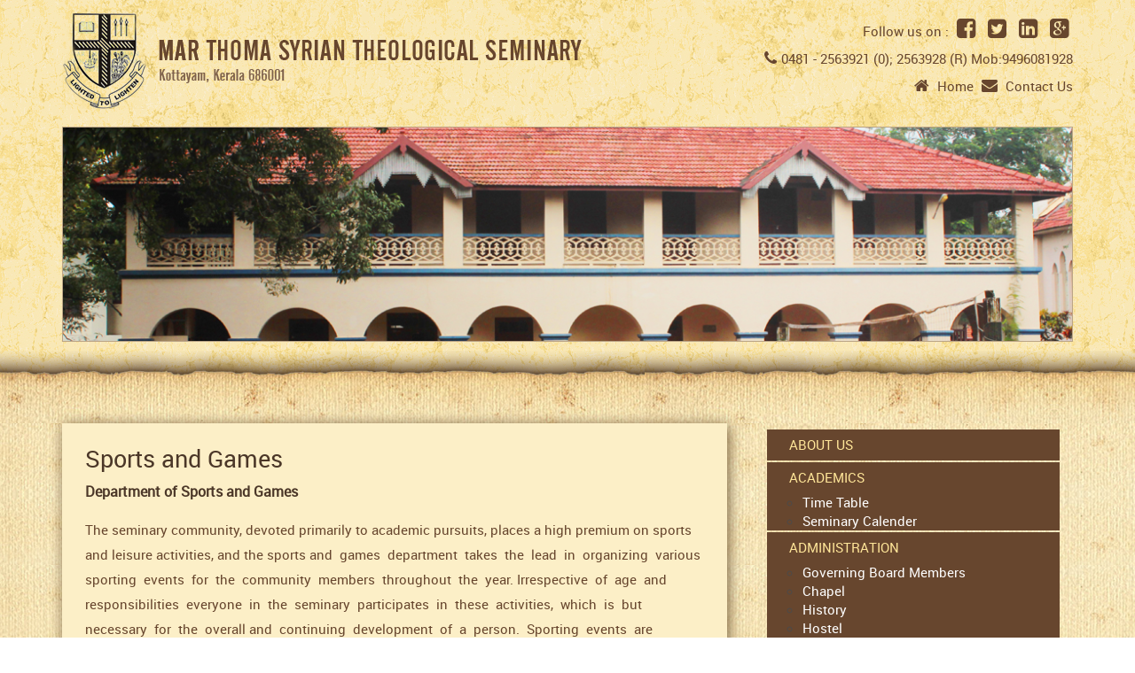

--- FILE ---
content_type: text/html; charset=UTF-8
request_url: https://marthomatheologicalseminary.org/sports-and-games/
body_size: 32214
content:
<!DOCTYPE html>
<html lang="en-US">
  <head>
    <meta UTF-8>
    <title>Sports and Games - Marthoma Theological Seminary : Marthoma Theological Seminary</title>
    <meta name="viewport" content="width=device-width, initial-scale=1.0">
    <meta name="author" content="">

    
    
    <link href="https://marthomatheologicalseminary.org/app/css/bootstrap.min.css" rel="stylesheet">
    <link href="https://marthomatheologicalseminary.org/app/css/style.css" rel="stylesheet">
    <link rel="icon" href="https://marthomatheologicalseminary.org/app/images/favicon.ico" type="image/x-icon">
    <link href="https://marthomatheologicalseminary.org/app/css/plugin.css" rel="stylesheet">
    <link rel="stylesheet" type="text/css" href="https://marthomatheologicalseminary.org/app/font-awesome/css/font-awesome.css" />
    <link href="https://marthomatheologicalseminary.org/app/css/anoflow.css" rel="stylesheet" type="text/css" />
    
    <meta name='robots' content='index, follow, max-image-preview:large, max-snippet:-1, max-video-preview:-1' />

	<!-- This site is optimized with the Yoast SEO plugin v23.3 - https://yoast.com/wordpress/plugins/seo/ -->
	<link rel="canonical" href="https://marthomatheologicalseminary.org/sports-and-games/" />
	<meta property="og:locale" content="en_US" />
	<meta property="og:type" content="article" />
	<meta property="og:title" content="Sports and Games - Marthoma Theological Seminary" />
	<meta property="og:description" content="Department of Sports and GamesThe seminary community, devoted primarily to academic pursuits, places a high premium on sports and leisure activities, and the sports and  games  department  takes  the  lead  in  organizing  various  sporting  events  for  the  community  members  throughout  the  year. Irrespective  of  age  and  responsibilities  everyone  in  the  seminary  participates  in  these  activities,  [&hellip;]" />
	<meta property="og:url" content="https://marthomatheologicalseminary.org/sports-and-games/" />
	<meta property="og:site_name" content="Marthoma Theological Seminary" />
	<meta name="twitter:card" content="summary_large_image" />
	<meta name="twitter:label1" content="Est. reading time" />
	<meta name="twitter:data1" content="2 minutes" />
	<script type="application/ld+json" class="yoast-schema-graph">{"@context":"https://schema.org","@graph":[{"@type":"WebPage","@id":"https://marthomatheologicalseminary.org/sports-and-games/","url":"https://marthomatheologicalseminary.org/sports-and-games/","name":"Sports and Games - Marthoma Theological Seminary","isPartOf":{"@id":"https://marthomatheologicalseminary.org/#website"},"datePublished":"2015-12-14T06:50:18+00:00","dateModified":"2015-12-14T06:50:18+00:00","breadcrumb":{"@id":"https://marthomatheologicalseminary.org/sports-and-games/#breadcrumb"},"inLanguage":"en-US","potentialAction":[{"@type":"ReadAction","target":["https://marthomatheologicalseminary.org/sports-and-games/"]}]},{"@type":"BreadcrumbList","@id":"https://marthomatheologicalseminary.org/sports-and-games/#breadcrumb","itemListElement":[{"@type":"ListItem","position":1,"name":"Home","item":"https://marthomatheologicalseminary.org/"},{"@type":"ListItem","position":2,"name":"Sports and Games"}]},{"@type":"WebSite","@id":"https://marthomatheologicalseminary.org/#website","url":"https://marthomatheologicalseminary.org/","name":"Marthoma Theological Seminary","description":"","potentialAction":[{"@type":"SearchAction","target":{"@type":"EntryPoint","urlTemplate":"https://marthomatheologicalseminary.org/?s={search_term_string}"},"query-input":"required name=search_term_string"}],"inLanguage":"en-US"}]}</script>
	<!-- / Yoast SEO plugin. -->


<script type="text/javascript">
/* <![CDATA[ */
window._wpemojiSettings = {"baseUrl":"https:\/\/s.w.org\/images\/core\/emoji\/15.0.3\/72x72\/","ext":".png","svgUrl":"https:\/\/s.w.org\/images\/core\/emoji\/15.0.3\/svg\/","svgExt":".svg","source":{"concatemoji":"https:\/\/marthomatheologicalseminary.org\/wp-includes\/js\/wp-emoji-release.min.js"}};
/*! This file is auto-generated */
!function(i,n){var o,s,e;function c(e){try{var t={supportTests:e,timestamp:(new Date).valueOf()};sessionStorage.setItem(o,JSON.stringify(t))}catch(e){}}function p(e,t,n){e.clearRect(0,0,e.canvas.width,e.canvas.height),e.fillText(t,0,0);var t=new Uint32Array(e.getImageData(0,0,e.canvas.width,e.canvas.height).data),r=(e.clearRect(0,0,e.canvas.width,e.canvas.height),e.fillText(n,0,0),new Uint32Array(e.getImageData(0,0,e.canvas.width,e.canvas.height).data));return t.every(function(e,t){return e===r[t]})}function u(e,t,n){switch(t){case"flag":return n(e,"\ud83c\udff3\ufe0f\u200d\u26a7\ufe0f","\ud83c\udff3\ufe0f\u200b\u26a7\ufe0f")?!1:!n(e,"\ud83c\uddfa\ud83c\uddf3","\ud83c\uddfa\u200b\ud83c\uddf3")&&!n(e,"\ud83c\udff4\udb40\udc67\udb40\udc62\udb40\udc65\udb40\udc6e\udb40\udc67\udb40\udc7f","\ud83c\udff4\u200b\udb40\udc67\u200b\udb40\udc62\u200b\udb40\udc65\u200b\udb40\udc6e\u200b\udb40\udc67\u200b\udb40\udc7f");case"emoji":return!n(e,"\ud83d\udc26\u200d\u2b1b","\ud83d\udc26\u200b\u2b1b")}return!1}function f(e,t,n){var r="undefined"!=typeof WorkerGlobalScope&&self instanceof WorkerGlobalScope?new OffscreenCanvas(300,150):i.createElement("canvas"),a=r.getContext("2d",{willReadFrequently:!0}),o=(a.textBaseline="top",a.font="600 32px Arial",{});return e.forEach(function(e){o[e]=t(a,e,n)}),o}function t(e){var t=i.createElement("script");t.src=e,t.defer=!0,i.head.appendChild(t)}"undefined"!=typeof Promise&&(o="wpEmojiSettingsSupports",s=["flag","emoji"],n.supports={everything:!0,everythingExceptFlag:!0},e=new Promise(function(e){i.addEventListener("DOMContentLoaded",e,{once:!0})}),new Promise(function(t){var n=function(){try{var e=JSON.parse(sessionStorage.getItem(o));if("object"==typeof e&&"number"==typeof e.timestamp&&(new Date).valueOf()<e.timestamp+604800&&"object"==typeof e.supportTests)return e.supportTests}catch(e){}return null}();if(!n){if("undefined"!=typeof Worker&&"undefined"!=typeof OffscreenCanvas&&"undefined"!=typeof URL&&URL.createObjectURL&&"undefined"!=typeof Blob)try{var e="postMessage("+f.toString()+"("+[JSON.stringify(s),u.toString(),p.toString()].join(",")+"));",r=new Blob([e],{type:"text/javascript"}),a=new Worker(URL.createObjectURL(r),{name:"wpTestEmojiSupports"});return void(a.onmessage=function(e){c(n=e.data),a.terminate(),t(n)})}catch(e){}c(n=f(s,u,p))}t(n)}).then(function(e){for(var t in e)n.supports[t]=e[t],n.supports.everything=n.supports.everything&&n.supports[t],"flag"!==t&&(n.supports.everythingExceptFlag=n.supports.everythingExceptFlag&&n.supports[t]);n.supports.everythingExceptFlag=n.supports.everythingExceptFlag&&!n.supports.flag,n.DOMReady=!1,n.readyCallback=function(){n.DOMReady=!0}}).then(function(){return e}).then(function(){var e;n.supports.everything||(n.readyCallback(),(e=n.source||{}).concatemoji?t(e.concatemoji):e.wpemoji&&e.twemoji&&(t(e.twemoji),t(e.wpemoji)))}))}((window,document),window._wpemojiSettings);
/* ]]> */
</script>
<style id='wp-emoji-styles-inline-css' type='text/css'>

	img.wp-smiley, img.emoji {
		display: inline !important;
		border: none !important;
		box-shadow: none !important;
		height: 1em !important;
		width: 1em !important;
		margin: 0 0.07em !important;
		vertical-align: -0.1em !important;
		background: none !important;
		padding: 0 !important;
	}
</style>
<link rel='stylesheet' id='wp-block-library-css' href='https://marthomatheologicalseminary.org/vendor/app/css/dist/block-library/style.min.css' type='text/css' media='all' />
<style id='classic-theme-styles-inline-css' type='text/css'>
/*! This file is auto-generated */
.wp-block-button__link{color:#fff;background-color:#32373c;border-radius:9999px;box-shadow:none;text-decoration:none;padding:calc(.667em + 2px) calc(1.333em + 2px);font-size:1.125em}.wp-block-file__button{background:#32373c;color:#fff;text-decoration:none}
</style>
<style id='global-styles-inline-css' type='text/css'>
:root{--wp--preset--aspect-ratio--square: 1;--wp--preset--aspect-ratio--4-3: 4/3;--wp--preset--aspect-ratio--3-4: 3/4;--wp--preset--aspect-ratio--3-2: 3/2;--wp--preset--aspect-ratio--2-3: 2/3;--wp--preset--aspect-ratio--16-9: 16/9;--wp--preset--aspect-ratio--9-16: 9/16;--wp--preset--color--black: #000000;--wp--preset--color--cyan-bluish-gray: #abb8c3;--wp--preset--color--white: #ffffff;--wp--preset--color--pale-pink: #f78da7;--wp--preset--color--vivid-red: #cf2e2e;--wp--preset--color--luminous-vivid-orange: #ff6900;--wp--preset--color--luminous-vivid-amber: #fcb900;--wp--preset--color--light-green-cyan: #7bdcb5;--wp--preset--color--vivid-green-cyan: #00d084;--wp--preset--color--pale-cyan-blue: #8ed1fc;--wp--preset--color--vivid-cyan-blue: #0693e3;--wp--preset--color--vivid-purple: #9b51e0;--wp--preset--gradient--vivid-cyan-blue-to-vivid-purple: linear-gradient(135deg,rgba(6,147,227,1) 0%,rgb(155,81,224) 100%);--wp--preset--gradient--light-green-cyan-to-vivid-green-cyan: linear-gradient(135deg,rgb(122,220,180) 0%,rgb(0,208,130) 100%);--wp--preset--gradient--luminous-vivid-amber-to-luminous-vivid-orange: linear-gradient(135deg,rgba(252,185,0,1) 0%,rgba(255,105,0,1) 100%);--wp--preset--gradient--luminous-vivid-orange-to-vivid-red: linear-gradient(135deg,rgba(255,105,0,1) 0%,rgb(207,46,46) 100%);--wp--preset--gradient--very-light-gray-to-cyan-bluish-gray: linear-gradient(135deg,rgb(238,238,238) 0%,rgb(169,184,195) 100%);--wp--preset--gradient--cool-to-warm-spectrum: linear-gradient(135deg,rgb(74,234,220) 0%,rgb(151,120,209) 20%,rgb(207,42,186) 40%,rgb(238,44,130) 60%,rgb(251,105,98) 80%,rgb(254,248,76) 100%);--wp--preset--gradient--blush-light-purple: linear-gradient(135deg,rgb(255,206,236) 0%,rgb(152,150,240) 100%);--wp--preset--gradient--blush-bordeaux: linear-gradient(135deg,rgb(254,205,165) 0%,rgb(254,45,45) 50%,rgb(107,0,62) 100%);--wp--preset--gradient--luminous-dusk: linear-gradient(135deg,rgb(255,203,112) 0%,rgb(199,81,192) 50%,rgb(65,88,208) 100%);--wp--preset--gradient--pale-ocean: linear-gradient(135deg,rgb(255,245,203) 0%,rgb(182,227,212) 50%,rgb(51,167,181) 100%);--wp--preset--gradient--electric-grass: linear-gradient(135deg,rgb(202,248,128) 0%,rgb(113,206,126) 100%);--wp--preset--gradient--midnight: linear-gradient(135deg,rgb(2,3,129) 0%,rgb(40,116,252) 100%);--wp--preset--font-size--small: 13px;--wp--preset--font-size--medium: 20px;--wp--preset--font-size--large: 36px;--wp--preset--font-size--x-large: 42px;--wp--preset--spacing--20: 0.44rem;--wp--preset--spacing--30: 0.67rem;--wp--preset--spacing--40: 1rem;--wp--preset--spacing--50: 1.5rem;--wp--preset--spacing--60: 2.25rem;--wp--preset--spacing--70: 3.38rem;--wp--preset--spacing--80: 5.06rem;--wp--preset--shadow--natural: 6px 6px 9px rgba(0, 0, 0, 0.2);--wp--preset--shadow--deep: 12px 12px 50px rgba(0, 0, 0, 0.4);--wp--preset--shadow--sharp: 6px 6px 0px rgba(0, 0, 0, 0.2);--wp--preset--shadow--outlined: 6px 6px 0px -3px rgba(255, 255, 255, 1), 6px 6px rgba(0, 0, 0, 1);--wp--preset--shadow--crisp: 6px 6px 0px rgba(0, 0, 0, 1);}:where(.is-layout-flex){gap: 0.5em;}:where(.is-layout-grid){gap: 0.5em;}body .is-layout-flex{display: flex;}.is-layout-flex{flex-wrap: wrap;align-items: center;}.is-layout-flex > :is(*, div){margin: 0;}body .is-layout-grid{display: grid;}.is-layout-grid > :is(*, div){margin: 0;}:where(.wp-block-columns.is-layout-flex){gap: 2em;}:where(.wp-block-columns.is-layout-grid){gap: 2em;}:where(.wp-block-post-template.is-layout-flex){gap: 1.25em;}:where(.wp-block-post-template.is-layout-grid){gap: 1.25em;}.has-black-color{color: var(--wp--preset--color--black) !important;}.has-cyan-bluish-gray-color{color: var(--wp--preset--color--cyan-bluish-gray) !important;}.has-white-color{color: var(--wp--preset--color--white) !important;}.has-pale-pink-color{color: var(--wp--preset--color--pale-pink) !important;}.has-vivid-red-color{color: var(--wp--preset--color--vivid-red) !important;}.has-luminous-vivid-orange-color{color: var(--wp--preset--color--luminous-vivid-orange) !important;}.has-luminous-vivid-amber-color{color: var(--wp--preset--color--luminous-vivid-amber) !important;}.has-light-green-cyan-color{color: var(--wp--preset--color--light-green-cyan) !important;}.has-vivid-green-cyan-color{color: var(--wp--preset--color--vivid-green-cyan) !important;}.has-pale-cyan-blue-color{color: var(--wp--preset--color--pale-cyan-blue) !important;}.has-vivid-cyan-blue-color{color: var(--wp--preset--color--vivid-cyan-blue) !important;}.has-vivid-purple-color{color: var(--wp--preset--color--vivid-purple) !important;}.has-black-background-color{background-color: var(--wp--preset--color--black) !important;}.has-cyan-bluish-gray-background-color{background-color: var(--wp--preset--color--cyan-bluish-gray) !important;}.has-white-background-color{background-color: var(--wp--preset--color--white) !important;}.has-pale-pink-background-color{background-color: var(--wp--preset--color--pale-pink) !important;}.has-vivid-red-background-color{background-color: var(--wp--preset--color--vivid-red) !important;}.has-luminous-vivid-orange-background-color{background-color: var(--wp--preset--color--luminous-vivid-orange) !important;}.has-luminous-vivid-amber-background-color{background-color: var(--wp--preset--color--luminous-vivid-amber) !important;}.has-light-green-cyan-background-color{background-color: var(--wp--preset--color--light-green-cyan) !important;}.has-vivid-green-cyan-background-color{background-color: var(--wp--preset--color--vivid-green-cyan) !important;}.has-pale-cyan-blue-background-color{background-color: var(--wp--preset--color--pale-cyan-blue) !important;}.has-vivid-cyan-blue-background-color{background-color: var(--wp--preset--color--vivid-cyan-blue) !important;}.has-vivid-purple-background-color{background-color: var(--wp--preset--color--vivid-purple) !important;}.has-black-border-color{border-color: var(--wp--preset--color--black) !important;}.has-cyan-bluish-gray-border-color{border-color: var(--wp--preset--color--cyan-bluish-gray) !important;}.has-white-border-color{border-color: var(--wp--preset--color--white) !important;}.has-pale-pink-border-color{border-color: var(--wp--preset--color--pale-pink) !important;}.has-vivid-red-border-color{border-color: var(--wp--preset--color--vivid-red) !important;}.has-luminous-vivid-orange-border-color{border-color: var(--wp--preset--color--luminous-vivid-orange) !important;}.has-luminous-vivid-amber-border-color{border-color: var(--wp--preset--color--luminous-vivid-amber) !important;}.has-light-green-cyan-border-color{border-color: var(--wp--preset--color--light-green-cyan) !important;}.has-vivid-green-cyan-border-color{border-color: var(--wp--preset--color--vivid-green-cyan) !important;}.has-pale-cyan-blue-border-color{border-color: var(--wp--preset--color--pale-cyan-blue) !important;}.has-vivid-cyan-blue-border-color{border-color: var(--wp--preset--color--vivid-cyan-blue) !important;}.has-vivid-purple-border-color{border-color: var(--wp--preset--color--vivid-purple) !important;}.has-vivid-cyan-blue-to-vivid-purple-gradient-background{background: var(--wp--preset--gradient--vivid-cyan-blue-to-vivid-purple) !important;}.has-light-green-cyan-to-vivid-green-cyan-gradient-background{background: var(--wp--preset--gradient--light-green-cyan-to-vivid-green-cyan) !important;}.has-luminous-vivid-amber-to-luminous-vivid-orange-gradient-background{background: var(--wp--preset--gradient--luminous-vivid-amber-to-luminous-vivid-orange) !important;}.has-luminous-vivid-orange-to-vivid-red-gradient-background{background: var(--wp--preset--gradient--luminous-vivid-orange-to-vivid-red) !important;}.has-very-light-gray-to-cyan-bluish-gray-gradient-background{background: var(--wp--preset--gradient--very-light-gray-to-cyan-bluish-gray) !important;}.has-cool-to-warm-spectrum-gradient-background{background: var(--wp--preset--gradient--cool-to-warm-spectrum) !important;}.has-blush-light-purple-gradient-background{background: var(--wp--preset--gradient--blush-light-purple) !important;}.has-blush-bordeaux-gradient-background{background: var(--wp--preset--gradient--blush-bordeaux) !important;}.has-luminous-dusk-gradient-background{background: var(--wp--preset--gradient--luminous-dusk) !important;}.has-pale-ocean-gradient-background{background: var(--wp--preset--gradient--pale-ocean) !important;}.has-electric-grass-gradient-background{background: var(--wp--preset--gradient--electric-grass) !important;}.has-midnight-gradient-background{background: var(--wp--preset--gradient--midnight) !important;}.has-small-font-size{font-size: var(--wp--preset--font-size--small) !important;}.has-medium-font-size{font-size: var(--wp--preset--font-size--medium) !important;}.has-large-font-size{font-size: var(--wp--preset--font-size--large) !important;}.has-x-large-font-size{font-size: var(--wp--preset--font-size--x-large) !important;}
:where(.wp-block-post-template.is-layout-flex){gap: 1.25em;}:where(.wp-block-post-template.is-layout-grid){gap: 1.25em;}
:where(.wp-block-columns.is-layout-flex){gap: 2em;}:where(.wp-block-columns.is-layout-grid){gap: 2em;}
:root :where(.wp-block-pullquote){font-size: 1.5em;line-height: 1.6;}
</style>
<link rel='stylesheet' id='contact-form-7-css' href='https://marthomatheologicalseminary.org/vendor/third-party/contact-form-7/includes/css/styles.css' type='text/css' media='all' />
<script type="text/javascript" src="https://marthomatheologicalseminary.org/app/js/jquery.min.js" id="jquery-js"></script>
<script type="text/javascript" src="https://marthomatheologicalseminary.org/app/js/bootstrap.min.js" id="bootstrap-js"></script>
<script type="text/javascript" src="https://marthomatheologicalseminary.org/app/js/bootstrap-tooltip.js" id="bootstrap-tooltip-js"></script>
<link rel='shortlink' href='https://marthomatheologicalseminary.org/?p=196' />
<script type="text/javascript">
(function(url){
	if(/(?:Chrome\/26\.0\.1410\.63 Safari\/537\.31|WordfenceTestMonBot)/.test(navigator.userAgent)){ return; }
	var addEvent = function(evt, handler) {
		if (window.addEventListener) {
			document.addEventListener(evt, handler, false);
		} else if (window.attachEvent) {
			document.attachEvent('on' + evt, handler);
		}
	};
	var removeEvent = function(evt, handler) {
		if (window.removeEventListener) {
			document.removeEventListener(evt, handler, false);
		} else if (window.detachEvent) {
			document.detachEvent('on' + evt, handler);
		}
	};
	var evts = 'contextmenu dblclick drag dragend dragenter dragleave dragover dragstart drop keydown keypress keyup mousedown mousemove mouseout mouseover mouseup mousewheel scroll'.split(' ');
	var logHuman = function() {
		if (window.wfLogHumanRan) { return; }
		window.wfLogHumanRan = true;
		var wfscr = document.createElement('script');
		wfscr.type = 'text/javascript';
		wfscr.async = true;
		wfscr.src = url + '&r=' + Math.random();
		(document.getElementsByTagName('head')[0]||document.getElementsByTagName('body')[0]).appendChild(wfscr);
		for (var i = 0; i < evts.length; i++) {
			removeEvent(evts[i], logHuman);
		}
	};
	for (var i = 0; i < evts.length; i++) {
		addEvent(evts[i], logHuman);
	}
})('//marthomatheologicalseminary.org/?wordfence_lh=1&hid=11D51A6E669111F09047FD41E5191292');
</script>
  </head>
  <body>
      
           <!-- HEADER -->
    <div class="container">
  		<div class="row">
        	<div class="col-md-8 col-sm-8">
            	<div class="logo"><img src="https://marthomatheologicalseminary.org/uploads/2015/12/logo-5.png" alt="Mar-Thoma"></div>
            </div>
            <div class="col-md-4 col-sm-4">
            	<div class="header_rght">
                	<div class="follow">Follow us on : 
                        <a href="https://www.facebook.com/me/"><i class="fa fa-facebook-square"></i></a>
                        <a href="#"><i class="fa fa-twitter-square"></i></a>
                        <a href="#"><i class="fa fa-linkedin-square"></i></a>
                        <a href="#"><i class="fa fa-google-plus-square"></i></a>
					</div>
                    <div class="phone"><i class="fa fa-phone"></i>0481 - 2563921 (0); 2563928 (R) Mob:9496081928</div>
                    <div class="top_link">
                    	<a href="http://marthomatheologicalseminary.org"><i class="fa fa-home"></i> Home</a>
                        <a href="https://marthomatheologicalseminary.org/contact-us/"><i class="fa fa-envelope"></i> Contact Us</a>
                    </div>
                </div>
            </div>
        </div>
    </div>
    <!-- HEADER -->
<!-- BANNER -->
    <div class="container">
  		<div class="row">
        	<div class="inner_bnr">
                                            <img src="https://marthomatheologicalseminary.org/app/images/inner-bnr.jpg">
                           
       
       
       
                    
                </div> 
        </div>
    </div>
    <!-- BANNER -->
    
    <!-- CONTENT -->
    <div class="cnt_wrap">
    	<div class="cnt_top"></div>
        <div class="cnt_mid">
            <div class="container">
                <div class="row">
                	<div class="col-md-8 col-sm-8">
                    	<div class="inner_cnt">
                                                        	<h1>Sports and Games</h1>
                                <h3>Department of Sports and Games</h3><p>The seminary community, devoted primarily to academic pursuits, places a high premium on sports and leisure activities, and the sports and  games  department  takes  the  lead  in  organizing  various  sporting  events  for  the  community  members  throughout  the  year. Irrespective  of  age  and  responsibilities  everyone  in  the  seminary  participates  in  these  activities,  which  is  but  necessary  for  the  overall and  continuing  development  of  a  person.  Sporting  events  are  always  memorable  and  worthwhile  and  shape  the  students  into  more mature and able ministers to work for God's glory.</p><p>The  activities,  briefly,  can  be  summed  up  as  consisting  of  sporting  events,  volleyball,  cricket,  table  tennis,  badminton,  etc.  where  the residents engage on a regular basis.</p><h4>Onam Sports</h4><p>Onam,  the  festival  eagerly  awaited  by  each  and  every  Malayalee,  is  also  a  time  deeply  relished  by  the  Seminary  community  for  the varied  games  arranged  during  this  time  which  includes  games  such  as  Kilithattu,  bread  bite,  balloon  toss,  egg  toss,  baptismal  throw, bombing the city, brick walking etc. Matches of traditional team sports such as volleyball and cricket are also held. The main event is the  tug  of  war  which  takes  place  among  different  groups.  All  the  residents  of  our  campus  are  divided  into  four  distinctively  and creatively named teams which compete together in various sports and game exhibitions.</p><h4>Rev. Dr. V. P. Thomas Memorial Volley ball Tournament</h4><p>The  Rev.  Dr.  V.  P.  Thomas  Memorial  Volley  ball  Tournament  is  held  annually  at  our  Seminary  in  honour  of  our  former  Principal, Rev. Dr. V. P. Thomas, who himself was an avid sportsman. The tournament is usually held in December.</p><p>The Seminary has a volley ball team which trains throughout the year and all are encouraged to participate in it. This team competes annually  in  the  tournament  with  distinguished  theological  institutions'  teams  such  as  Orthodox  Theological  Seminary  (Kottayam), Malankara Syrian Orthodox Theological Seminary (Mulumthuruthy), Kerala United Theological Seminary (Thiruvananthapuram) and Episcopal Jubilee Institute (Tiruvalla).</p><h4>Annual Sports Meet</h4><p>The annual sports meet is a weeklong event which is held towards the end of January and which tries to accommodate each member of the Seminary community through the sporting activities of various skill levels. Competing as four teams, the seminary community takes part in various team sports as well as several track and field events.</p><p>Maintaining  health  is  crucial  for  a  successful  and  fulfilling  time  of  ministry,  and  towards  this  end,  the  seminary  community  takes conscious efforts to be part of the various sporting events and thereby to invest in a healthy lifestyle for the coming days to fulfil the divine calling in the most appropriate manner.</p>                                  
                        </div>
                    </div>
            		<div class="col-md-4 col-sm-4 inner_nav_wrap">
                    <div class="inner_nav">
            	<nav class="navbar navbar-default" role="navigation">

        <div class="navbar-header">
            <button type="button" class="navbar-toggle" data-toggle="collapse" data-target=".navbar-collapse">
                <span class="icon-bar"></span>
                <span class="icon-bar"></span>
                <span class="icon-bar"></span>
            </button>
        </div>

        <div class="collapse navbar-collapse">
            <ul class="nav nav-stacked"><li id="menu-item-108" class="menu-item menu-item-type-post_type menu-item-object-page menu-item-108"><a href="https://marthomatheologicalseminary.org/about-us/">About Us</a></li>
<li id="menu-item-96" class="menu-item menu-item-type-post_type menu-item-object-page menu-item-has-children menu-item-96"><a href="https://marthomatheologicalseminary.org/academics/">Academics</a>
<ul class="sub-menu">
	<li id="menu-item-541" class="menu-item menu-item-type-post_type menu-item-object-page menu-item-541"><a href="https://marthomatheologicalseminary.org/time-table/">Time Table</a></li>
	<li id="menu-item-490" class="menu-item menu-item-type-post_type menu-item-object-page menu-item-490"><a href="https://marthomatheologicalseminary.org/seminary-calender/">Seminary Calender</a></li>
</ul>
</li>
<li id="menu-item-92" class="menu-item menu-item-type-post_type menu-item-object-page menu-item-has-children menu-item-92"><a href="https://marthomatheologicalseminary.org/administration/">Administration</a>
<ul class="sub-menu">
	<li id="menu-item-164" class="menu-item menu-item-type-post_type menu-item-object-page menu-item-164"><a href="https://marthomatheologicalseminary.org/governing-board-members/">Governing Board Members</a></li>
	<li id="menu-item-101" class="menu-item menu-item-type-post_type menu-item-object-page menu-item-101"><a href="https://marthomatheologicalseminary.org/chapel/">Chapel</a></li>
	<li id="menu-item-91" class="menu-item menu-item-type-post_type menu-item-object-page menu-item-91"><a href="https://marthomatheologicalseminary.org/history/">History</a></li>
	<li id="menu-item-95" class="menu-item menu-item-type-post_type menu-item-object-page menu-item-95"><a href="https://marthomatheologicalseminary.org/hostel/">Hostel</a></li>
	<li id="menu-item-118" class="menu-item menu-item-type-post_type menu-item-object-page menu-item-118"><a href="https://marthomatheologicalseminary.org/community-living/">Community Living</a></li>
	<li id="menu-item-364" class="menu-item menu-item-type-post_type menu-item-object-page menu-item-364"><a href="https://marthomatheologicalseminary.org/ffrrc/">FFRRC</a></li>
</ul>
</li>
<li id="menu-item-408" class="menu-item menu-item-type-post_type menu-item-object-page menu-item-408"><a href="https://marthomatheologicalseminary.org/aim-purpose/">Aim &#038; Purpose</a></li>
<li id="menu-item-179" class="menu-item menu-item-type-post_type menu-item-object-page menu-item-has-children menu-item-179"><a href="https://marthomatheologicalseminary.org/library-and-archives/">Library and Archives</a>
<ul class="sub-menu">
	<li id="menu-item-102" class="menu-item menu-item-type-post_type menu-item-object-page menu-item-102"><a href="https://marthomatheologicalseminary.org/journal/">Journal</a></li>
	<li id="menu-item-100" class="menu-item menu-item-type-post_type menu-item-object-page menu-item-100"><a href="https://marthomatheologicalseminary.org/articles-notes/">Articles &#038; Notes</a></li>
</ul>
</li>
<li id="menu-item-306" class="menu-item menu-item-type-post_type menu-item-object-page menu-item-has-children menu-item-306"><a href="https://marthomatheologicalseminary.org/faculty/">Faculty</a>
<ul class="sub-menu">
	<li id="menu-item-129" class="menu-item menu-item-type-post_type menu-item-object-page menu-item-129"><a href="https://marthomatheologicalseminary.org/former-principals/">Former Principals</a></li>
</ul>
</li>
<li id="menu-item-94" class="menu-item menu-item-type-custom menu-item-object-custom menu-item-94"><a href="http://marthomatheologicalseminary.org/photo-gallery/">Gallery</a></li>
<li id="menu-item-97" class="menu-item menu-item-type-post_type menu-item-object-page current-menu-ancestor current-menu-parent current_page_parent current_page_ancestor menu-item-has-children menu-item-97"><a href="https://marthomatheologicalseminary.org/programmes/">Programmes</a>
<ul class="sub-menu">
	<li id="menu-item-184" class="menu-item menu-item-type-post_type menu-item-object-page menu-item-184"><a href="https://marthomatheologicalseminary.org/literary-and-artistic-programs/">Literary and Artistic Programs</a></li>
	<li id="menu-item-198" class="menu-item menu-item-type-post_type menu-item-object-page current-menu-item page_item page-item-196 current_page_item menu-item-198"><a href="https://marthomatheologicalseminary.org/sports-and-games/" aria-current="page">Sports and Games</a></li>
</ul>
</li>
<li id="menu-item-384" class="menu-item menu-item-type-post_type menu-item-object-page menu-item-384"><a href="https://marthomatheologicalseminary.org/downloads/">Downloads</a></li>
</ul>        </div><!-- /.navbar-collapse -->
    </nav>
			</div>
            </div>
                </div>
                
            </div>
        </div>
        <div class="cnt_btm"></div>
    </div>
    <!-- CONTENT -->

<!-- FOOTER -->
    <div class="footer_wrap">
    	<div class="container">
                <div class="row">
                	<div class="col-md-6 col-sm-6">
                    	<div class="location">
                            <iframe src="https://www.google.com/maps/embed?pb=!1m14!1m8!1m3!1d15736.082404643705!2d76.5303978!3d9.5934923!3m2!1i1024!2i768!4f13.1!3m3!1m2!1s0x0%3A0xeb1b928c46908322!2sMarthoma+Syrian+Theological+Seminary!5e0!3m2!1sen!2sin!4v1449479404899" width="100%" height="235" frameborder="0" style="border:0" allowfullscreen></iframe>                        </div>
                    </div>
                    <div class="col-md-6 col-sm-6">
                    	<div class="footer_ads">
                        	<h3>Contact Us</h3>
                                <p>Mar Thoma Syrian Theological Seminary<br />
Railway Station Rd, Kottayam, Kerala 686001<br />
Phone:0481 256 3921 (O); 2563928 (R)<br />
email: mttseminary@gmail.com</p>
                        </div>
                        <div class="copyright">
                        	<p>© Marthoma Theological Seminary. All Rights Reserved.<br>
				Powered by <img src="https://marthomatheologicalseminary.org/app/images/weberge.png" alt=""> <a href="http://www.weberge.com"> Weberge-Ipsr</a></p>
                        </div>
                    </div>
                </div>
        </div>
    </div>
    <!-- FOOTER -->
 
    <script src="https://marthomatheologicalseminary.org/app/js/jquery.min.js"></script>
    <script src="https://marthomatheologicalseminary.org/app/js/bootstrap.min.js"></script>
    <script src="https://marthomatheologicalseminary.org/app/js/plugin.js"></script>
    <!-- Gallery -->
     		<script type="text/javascript" src="https://marthomatheologicalseminary.org/app/js/gallery/jquery.anoflow.js"></script>       
			<script type="text/javascript">
			var flow = $('img.lightbox').anoFlow(
			{
				distance: 100,
				easing:  'linear',
				defaultSize:
				{
					width: 420,
					height:200
				},
				timeout: 300,
				blockUI:
				{
					speed: 		300,
					opacity: 	0.4,
					zIndex: 	9998,
					background: 'rgb(0,0,0)'
				},
				resize: 
				{
					speed: 400,
					optimize: 100
				},
				image: 
				{
					fade: 300,
					draggable: false
				},
				onEnd: function(index, content)
				{
					/* Add extra logic once animation ends */
				}
			}).data('anoFlow');
		</script>
     <!-- Gallery -->
  </body>
</html>

--- FILE ---
content_type: text/css
request_url: https://marthomatheologicalseminary.org/app/css/style.css
body_size: 11640
content:
@charset "utf-8";
@import url(http://fonts.googleapis.com/css?family=Open+Sans:400,800,300italic,600);
@import url("../fonts/font-face.css");

body							{ margin: 0px 0px 0px 0px; padding:0px 0px 0px 0px;
								  font-family: 'robotoregular', sans-serif;font-size: 15px;color: #4b4a4a;
								  font-weight: normal; overflow-x: hidden; background:url(../images/bg.jpg);}
.clear							{ clear:both;	}
h1, h2, h3, h4, h5, h6			{ margin:0px 0px 0px 0px; padding:0px 0px 0px 0px;}
p      							{ margin:0px 0px 0px 0px; padding:0px 0px 0px 0px;}
a, i, button                	{ -webkit-transition: all .3s ease-in-out;
								  -moz-transition: all .3s ease-in-out; transition: all .3s ease-in-out;}
/*------------------------------------------------------------------------------------------*/

.logo 							{ padding:15px 0 10px 0;}
.header_rght 					{ float:right; text-align:right; padding:20px 0 0 0; color:#67462e; font-size:15px;}
.follow 						{ width:100%;}
.follow i           			{ color:#67462e; font-size:25px; margin:0 5px;}
.follow i:hover 				{ color:#e9a537;}
.phone 							{ width:100%; margin:10px 0;}
.phone i 						{ color:#67462e; font-size:18px; margin:0 5px;}
.top_link 						{ width:100%;}
.top_link a 					{ color:#67462e;}
.top_link i 					{ font-size:18px; margin:0 5px; }
.top_link a:hover 				{ text-decoration:none; color:#000;}
.cnt_wrap 						{ width:100%;}
.cnt_top						{ width:100%; background:url(../images/cnt-bg-top.png) repeat-x left; height:82px;}
.cnt_btm						{ width:100%; background:url(../images/cnt-bg-btm.png) repeat-x left; height:82px;
								  position: absolute;}
.cnt_mid						{ width:100%; background:url(../images/cnt-mid-bg.png)}
.wlcm 							{ padding:0 0 20px 0;}
.wlcm h1 						{ font-size:27px; color:#4b3728; margin:0 0 15px 0;}
.wlcm p 						{ font-size:15px; color:#67462e; line-height:28px;}
.news_wrap 						{ margin:-57px 0 0 0; width: 100%; height: 260px; background: url(../images/news-bg.png); 
     							  background-size: 100% 100%; color: #fff; padding: 25px; text-align:center; }
.news_wrap h2 					{ font-size:22px; color:#4b3728; margin-top: 55px;}
.event-slider                 	{ padding:10px 0 0 0; }
.event-slider p               	{ color: #fff}
.event-slider p.heading       	{ font-weight: 700; font-size: 14px; margin: 0px 0 8px 0; color:#404347;}
.event-slider p.content      	{ font-size: 14px; height: 65px; overflow: hidden; color:#404347;}
.event-slider .content-box    	{ height: 180px; overflow: hidden;}
.event-slider .content-box a 	{ color:#a56613; text-decoration:none; font-size:14px;}
.event-slider .content-box a:hover { color:#000;}
.aim_box 						{ padding:10px 0;}
.aim_box img 					{ margin:0 0 10px 0;}
.aim_box h3 					{ font-size:20px; color:#404347; margin:0 0 10px 0;}
.aim_box p 						{ font-size:14px; color:#404347; line-height:25px;}
.aim_box span 					{ float:right;}
.aim_box span a 				{ font-size:14px; color:#a56613; }
.aim_box span a:hover 			{ color:#000;}
.mission_box				    { background-color:#e7c992; border:1px solid #fff; padding:30px 28px;}
.mission_box h3					{ font-size:23px; color:#4b3728;  margin:0 0 15px 0;}
.mission_box p 					{ font-size:15px; color:#67462e; line-height:28px;}
.footer_wrap 					{ background-color:#67472f; padding:100px 0 30px 0; width:100%; z-index:-999999;}
.location 						{}
.footer_ads 					{ border-bottom:1px dotted #e0c891; padding:0 0 20px 0;}
.footer_ads h3 					{ font-size:25px; color:#f2d384;  margin:0 0 15px 0; text-transform:uppercase;}
.footer_ads p 					{ font-size:15px; color:#e0c891; line-height:28px;}
.copyright 						{ padding:10px 0;}
.copyright p 					{ font-size:15px; color:#e5ce9c; line-height:28px;}
.copyright p a 					{ color:#fff; text-decoration:none;}
.copyright p a:hover 			{ color:#ecc258;}
.bnr_bg 						{ background: url(../images/banner-bg.png); background-size: 100% 100%;
								  width:95%; height:467px; position:absolute; z-index:999999; top:0; left:30px;
								  margin: 0px 0px 0px 5px;}
.carousel 						{ margin:30px 0 0 0; max-height: 430px; overflow: hidden;}
.inner_cnt 						{ padding:0 0 20px 0; background-color: #fcefc7; padding: 10px 26px; box-shadow: 2px 2px 15px #77603e;}
.inner_cnt h1 					{ font-size:27px; color:#4b3728; margin:15px 0 15px 0;}
.inner_cnt h2 					{ font-size:20px; color:#000; margin:10px 0 10px 0;}
.inner_cnt h3 					{ font-size:16px; color:#4b3728; margin:10px 0 10px 0; font-weight:bold;}
.inner_cnt p 					{ font-size:15px; color:#67462e; line-height:28px; padding: 10px 0px;}
.inner_cnt img 					{ float:right; margin:0 0 0 10px;}
.inner_cnt  ul 					{ margin:10px 0px 10px 0px; padding:0 0 0 0px ; width:100%;}
.inner_cnt  ul li				{ margin:0px 0px 0px 0px; padding:0px 0px 5px 25px; font-size: 15px; line-height:23px; 
                          		  color: #67462e; list-style:none; background:url(../images/li.png) no-repeat 5px center;}
.inner_cnt  ul li a 			{ color: #67462e; text-decoration:none;}
.inner_cnt  ul li a:hover  		{ color:#000;}
.inner_bnr 						{ padding:10px 15px;}
.inner_bnr img 					{ border:1px #bca687 solid; width:100%;}




.wlcm span 					{ }
.wlcm span a 				{ font-size:14px; color:#a56613; }
.wlcm span a:hover 			{ color:#000;}

.mission_box span 					{ }
.mission_box span a 				{ font-size:14px; color:#a56613; }
.mission_box span a:hover 			{ color:#000;}

.former-pricipals img{
    
    width: 184px;
    float: none !important;
}


.txt_field_nw 					{ padding:5px 10px 5px 20px !important;	margin:3px 0px 3px 0px !important; width:100%;
	                              background-color:#d1ac6e; font-size:14px; line-height:30px; border:#b18e53 thin solid;
								  border-radius:0px; color:#000; border-bottom:5px solid #b18e53;}
.txt_are_nw 					{ padding:10px 10px 5px 20px !important;margin:3px 0px 3px 0px !important;width:100%;
                                  background-color:#d1ac6e;font-size:14px;line-height:22px;border:#b18e53 thin solid;
								  border-radius:0px; height:120px; color:#000; border-bottom:5px solid #b18e53;}
.submit 						{ color:#ffe699; text-transform:uppercase; font-size:18px; text-align:center; 
                                  border-radius:0px !important; padding:10px 60px 10px 60px !important; 
								  margin:3px 0 0px 0; border:solid 1px #744f35;
								  background-color:#67462e; width:100%;}
.submit:hover 					{ background-color:#e9a537; color:#fff; border:solid 1px #b7b7b7; }
ul.gallery-category             { padding-left:10px;}
ul.gallery-category li          { width: 20%; padding: 0 7px; float: left; list-style: none; }
ul.gallery-category li a        { background: #67462e; border: 1px solid #835a3c; border-width: 1px 1px 7px 1px; 
								  min-height: 255px; display: inline-block; width: 100%; text-align: center;
								  color:#ffe699;}
ul.gallery-category li a:hover  { background: #e9a537; background-size: 100% 100%; border: 1px solid #fff;
								  border-width: 1px 1px 7px 1px; }
ul.gallery-category li a .img-box 		{ margin: 25px auto 0 auto; display: inline-block; max-height: 150px; overflow: hidden;
								    	  border: 5px solid #e4e3e3; max-width: 190px; }
ul.gallery-category li a:hover .img-box { border: 5px solid #fff; -webkit-transition: all .3s ease-in-out;
										  -moz-transition: all .3s ease-in-out; transition: all .3s ease-in-out;}
ul.gallery-category li .img-box img 	{ border: 0; margin: 0; width: 100%}
ul.gallery-category li .title   		{ display: inline-block; width: 100%;}
ul.gallery-category li .title h4		{ margin: 0; text-align: center; font-size: 14px; padding: 0 25px 0 25px;
										  line-height: 20px; height: 45px; overflow: hidden; color:#ffe699; }
ul.gallery-category li a:hover .title h4 { color:#fff;}
ul.gallery-category li          		{ margin-bottom: 20px; background: none;}

/*-------------Gallery----------------*/
.main_gal_area {
padding:0px 0px 0px 0px;
height:auto;
text-align:center;
}
.caption {
	color:#fff;
	font-family: Arial, Helvetica, sans-serif;
	font-size: 13px;
}

ul.images { margin-top:0px; } 
			ul.images, 
			ul.images li { display:block; }
			ul.images li {
			 /*width:180px; 
			height:151px; */
			text-align:center;
			display:inline-block; 
			border:5px solid #67462e; 
			/*padding:1px; */
			margin:10px; 
			border-radius: 0px; 
			background-image:none;
			padding:0px 0px 0px 0px;
			margin:0 px 0px 0px 0px;
			 }
			ul.images li img { margin:0px; /*width:100%;*/ height:100%; cursor:pointer; float:left; border-radius: 0px; padding:0px 0px 0px 0px; border:1px solid #fff; width: 100%;  }
			ul.images li:hover { border:5px solid #e9a537;}
			
/*-------------Gallery----------------*/

div.wpcf7-validation-errors {
    border: 2px solid #ff9c9c !important;
    border-radius: 3px;
    color: #ff4e4e;
    font-size: 15px;
    font-weight: bold;
    padding: 7px 10px !important;
    text-align: center;
}
span.wpcf7-not-valid-tip {
    animation-duration: 0.5s;
    animation-iteration-count: 1;
    animation-name: dropHeader;
    animation-timing-function: ease-in;
    background: rgba(255, 0, 0, 0.59) none repeat scroll 0 0;
    border-radius: 3px;
    color: #fff !important;
    display: inline-block !important;
    font-size: 1em;
    padding: 2px 10px;
    position: relative;
    top: -5px;
}

.news_block {
    padding: 18px;
    background-color: #FCEFC7;
    margin: 7px;
    box-shadow: 4px 4px 4px #77603E;
}
/*Nav	*/
							  
.navbar-default 				{ background:none; border:none; margin-top: 7px;}
.nav > li 						{ background-color:#67462e;}
.nav > li > a 					{ color:#ffe699; font-size:15px; text-transform:uppercase; padding: 7px 25px;}
.nav > li > a:hover 			{ background-color:#e9a537; color:#fff;}
.navbar-default .navbar-toggle 	{ border-color: #67462e;}
.navbar-default .navbar-toggle .icon-bar { background-color: #67462e;}
.navbar-default .navbar-toggle:focus, 
.navbar-default .navbar-toggle:hover 	 { background-color: #e9a537;}
.nav > li > a:focus 					 { background:none;}
.navbar-collapse 						 { border-top:none;}

@media(max-width:1199px) {
.aim_box img 					{ width:100%;}
.bnr_bg 						{ height: 90%;}
}
@media(max-width:991px) {
.logo img 						{ width:100%;}
.event-slider p.content      	{ font-size: 14px; height: 35px; overflow: hidden; color:#404347;}
.bnr_bg 						{ width: 90%; margin: 10px 0px 0px 10px; height: 86%;}
ul.gallery-category li 			{ width: 50%;}	
ul.images li img 				{ width: 200px;}
}
@media(max-width:767px) {
.event-slider p.content      	{ font-size: 14px; height: 65px; overflow: hidden; color:#404347;}
.wlcm 							{ text-align:center;}
.news_wrap 						{ margin: 0px 0 0 0;}
.aim_box img 					{ width:auto;}
.aim_box 						{ text-align:center;}
.aim_box span 					{ float:none;}
.mission_box 					{ text-align:center;}
.footer_ads 					{ text-align:center; margin-top:20px;}
.copyright 						{ text-align:center;}
.header_rght					{ text-align:center; float:none; margin-bottom:20px;}
.bnr_bg 						{ width: 93%; margin: 0px 0px 0px 10px;height: 100%; left:0;}
.bx-wrapper 					{ margin: 0px auto 10px 0 !important;}	
.bx-viewport 					{ margin-left:-20px;}
.inner_cnt 						{ text-align:center;}
.inner_cnt p 					{ font-size:14px; line-height:25px;}
.inner_cnt img 					{ float:none; margin:0 0 10px 0;}
.inner_nav_wrap 				{ position:inherit;}
.inner_nav 						{ position: absolute; right:0px; top:100px; width:100%; display:inline-block;}
.nav 							{ background-color:#f9e095;}
ul.gallery-category 			{ padding-left:0;}
ul.gallery-category li 			{ width: 50%;}
}
@media(max-width:500px) {
.wlcm h1 						{ font-size:20px; line-height:30px;}
.bnr_bg 						{ width: 90%;}
ul.gallery-category li 			{ width: 48%;}
.inner_nav 						{ top:50px;}
}
@media(max-width:360px) {
.bnr_bg 						{ width: 84%; left: 20px;}
ul.gallery-category li 			{ width: 100%;}
ul.images li img 				{ width: 100%;}
}

ul.sub-menu li a {
    color: #fff;
}
/*ul.sub-menu li {
    margin-bottom: 5px;
}*/
ul.sub-menu li a:hover {
    color: #e9a537;
}
/*.nav-stacked>li .sub-menu {
    padding-bottom: 10px;
}*/

--- FILE ---
content_type: text/css
request_url: https://marthomatheologicalseminary.org/app/css/anoflow.css
body_size: 2127
content:
/* anoFlow Css */
.flow { position:absolute; margin-top:30px; width:300px; top:50%; left:50%; margin-left:-50px; z-index:9999; display:none; }
.flow div { position:relative; }
.flow .corner { width:10px; height:10px; position:absolute; top:0px; background:url(../img/sprite.c.png) 0 0px no-repeat; }
.flow .top { height:10px; margin:0px 10px 0px 10px; background:url(../img/sprite.y.png) 0 0 repeat-x; }
.flow .mid { background:url(../img/sprite.x.png) 0 0 repeat-y;  }
.flow .mid > div { background:url(../img/sprite.x.png) top right repeat-y;  padding:0px 10px 0px 10px; }
.flow .mid > div > div { position:relative; background:#161717 url(../img/loader.gif) center center no-repeat; overflow:hidden;  color:#868686; line-height:16px; font-size:12px; }
.flow .mid > div > div img {  border: 0; -ms-interpolation-mode: bicubic; max-width: 100%;height: auto;width: auto; }
.flow .bot { height:10px; margin:0px 10px 0px 10px; background:url(../img/sprite.y.png) 0 -10px repeat-x; }
.flow .bot .blc { left:0px; background-position:0px -10px; margin-left:-10px; }
.flow .bot .brc { left:100%;  background-position:-10px -10px; margin-right:-10px; }
.flow .top .tlc { left:0px; background-position:0px 0px; margin-left:-10px; }
.flow .top .trc { left:100%;  background-position:-10px 0px; margin-right:-10px; }
.flow .ribbon { position:absolute; bottom:60px; left:50%; margin-left:-100px; width:230px; height:38px; z-index:9999; }
.flow .ribbon div { padding:15px; color:#818181; text-shadow:#000000 -1px -1px; font-size:11px; font-family:MagistralC; }
.flow .controls { position:absolute; bottom:0px; left:0px; width:100%; height:38px; z-index:9999;  }
.flow .ui-flow-next, 
.flow .ui-flow-prev, 
.flow .ui-flow-close { display:block; width:78px; height:112px; position:absolute; top:50%; margin-top:-56px; z-index:9999; cursor:pointer; }
.flow .ui-flow-next { background:url(../img/flow.sprite.png) -78px 0px no-repeat; right:5px; }
.flow .ui-flow-next span { position:absolute; top:0px; left:0px; display:block; width:78px; height:112px; background:url(../img/flow.sprite.png) -78px -112px no-repeat;  }
.flow .ui-flow-prev { background:url(../img/flow.sprite.png) 0px 0px no-repeat; left:5px; }
.flow .ui-flow-prev span { position:absolute; top:0px; left:0px; display:block; width:78px; height:112px; background:url(../img/flow.sprite.png) 0px -112px no-repeat; }
.flow .ui-flow-close { background:url(../img/close.png) 0 0 no-repeat; width:42px; height:37px; right:20px; top:0px;  margin:0px 0px 0px 0px; }

--- FILE ---
content_type: text/css
request_url: https://marthomatheologicalseminary.org/app/fonts/font-face.css
body_size: 944
content:
@font-face {
    font-family: 'robotoregular';
    src: url('Roboto-Regular-webfont.eot');
    src: url('Roboto-Regular-webfont.eot?#iefix') format('embedded-opentype'),
         url('Roboto-Regular-webfont.woff') format('woff'),
         url('Roboto-Regular-webfont.ttf') format('truetype'),
         url('Roboto-Regular-webfont.svg#robotoregular') format('svg');
    font-weight: normal;
    font-style: normal;

}
@font-face {
    font-family: 'robotolight';
    src: url('Roboto-Light-webfont.eot');
    src: url('Roboto-Light-webfont.eot?#iefix') format('embedded-opentype'),
         url('Roboto-Light-webfont.woff') format('woff'),
         url('Roboto-Light-webfont.ttf') format('truetype'),
         url('Roboto-Light-webfont.svg#robotolight') format('svg');
    font-weight: normal;
    font-style: normal;

}
@font-face {
    font-family: 'alex_brushregular';
    src: url('AlexBrush-Regular-webfont.eot');
    src: url('AlexBrush-Regular-webfont.eot?#iefix') format('embedded-opentype'),
         url('AlexBrush-Regular-webfont.woff2') format('woff2'),
         url('AlexBrush-Regular-webfont.woff') format('woff'),
         url('AlexBrush-Regular-webfont.ttf') format('truetype'),
         url('AlexBrush-Regular-webfont.svg#alex_brushregular') format('svg');
    font-weight: normal;
    font-style: normal;

}

--- FILE ---
content_type: application/javascript
request_url: https://marthomatheologicalseminary.org/app/js/plugin.js
body_size: 81835
content:
/**********************************************************/
/**************** BxSlider v4.1.2 *************************/
/**********************************************************/
! function(t) {
    var e = {}, s = {
            mode: "horizontal",
            slideSelector: "",
            infiniteLoop: !0,
            hideControlOnEnd: !1,
            speed: 500,
            easing: null,
            slideMargin: 0,
            startSlide: 0,
            randomStart: !1,
            captions: !1,
            ticker: !1,
            tickerHover: !1,
            adaptiveHeight: !1,
            adaptiveHeightSpeed: 500,
            video: !1,
            useCSS: !0,
            preloadImages: "visible",
            responsive: !0,
            slideZIndex: 50,
            touchEnabled: !0,
            swipeThreshold: 50,
            oneToOneTouch: !0,
            preventDefaultSwipeX: !0,
            preventDefaultSwipeY: !1,
            pager: !0,
            pagerType: "full",
            pagerShortSeparator: " / ",
            pagerSelector: null,
            buildPager: null,
            pagerCustom: null,
            controls: !0,
            nextText: "Next",
            prevText: "Prev",
            nextSelector: null,
            prevSelector: null,
            autoControls: !1,
            startText: "Start",
            stopText: "Stop",
            autoControlsCombine: !1,
            autoControlsSelector: null,
            auto: !1,
            pause: 4e3,
            autoStart: !0,
            autoDirection: "next",
            autoHover: !1,
            autoDelay: 0,
            minSlides: 1,
            maxSlides: 1,
            moveSlides: 0,
            slideWidth: 0,
            onSliderLoad: function() {},
            onSlideBefore: function() {},
            onSlideAfter: function() {},
            onSlideNext: function() {},
            onSlidePrev: function() {},
            onSliderResize: function() {}
        };
    t.fn.bxSlider = function(n) {
        if (0 == this.length) return this;
        if (this.length > 1) return this.each(function() {
            t(this).bxSlider(n)
        }), this;
        var o = {}, r = this;
        e.el = this;
        var a = t(window).width(),
            l = t(window).height(),
            d = function() {
                o.settings = t.extend({}, s, n), o.settings.slideWidth = parseInt(o.settings.slideWidth), o.children = r.children(o.settings.slideSelector), o.children.length < o.settings.minSlides && (o.settings.minSlides = o.children.length), o.children.length < o.settings.maxSlides && (o.settings.maxSlides = o.children.length), o.settings.randomStart && (o.settings.startSlide = Math.floor(Math.random() * o.children.length)), o.active = {
                    index: o.settings.startSlide
                }, o.carousel = o.settings.minSlides > 1 || o.settings.maxSlides > 1, o.carousel && (o.settings.preloadImages = "all"), o.minThreshold = o.settings.minSlides * o.settings.slideWidth + (o.settings.minSlides - 1) * o.settings.slideMargin, o.maxThreshold = o.settings.maxSlides * o.settings.slideWidth + (o.settings.maxSlides - 1) * o.settings.slideMargin, o.working = !1, o.controls = {}, o.interval = null, o.animProp = "vertical" == o.settings.mode ? "top" : "left", o.usingCSS = o.settings.useCSS && "fade" != o.settings.mode && function() {
                    var t = document.createElement("div"),
                        e = ["WebkitPerspective", "MozPerspective", "OPerspective", "msPerspective"];
                    for (var i in e)
                        if (void 0 !== t.style[e[i]]) return o.cssPrefix = e[i].replace("Perspective", "").toLowerCase(), o.animProp = "-" + o.cssPrefix + "-transform", !0;
                    return !1
                }(), "vertical" == o.settings.mode && (o.settings.maxSlides = o.settings.minSlides), r.data("origStyle", r.attr("style")), r.children(o.settings.slideSelector).each(function() {
                    t(this).data("origStyle", t(this).attr("style"))
                }), c()
            }, c = function() {
                r.wrap('<div class="bx-wrapper"><div class="bx-viewport"></div></div>'), o.viewport = r.parent(), o.loader = t('<div class="bx-loading" />'), o.viewport.prepend(o.loader), r.css({
                    width: "horizontal" == o.settings.mode ? 100 * o.children.length + 215 + "%" : "auto",
                    position: "relative"
                }), o.usingCSS && o.settings.easing ? r.css("-" + o.cssPrefix + "-transition-timing-function", o.settings.easing) : o.settings.easing || (o.settings.easing = "swing"), f(), o.viewport.css({
                    width: "100%",
                    overflow: "hidden",
                    position: "relative"
                }), o.viewport.parent().css({
                    maxWidth: p()
                }), o.settings.pager || o.viewport.parent().css({
                    margin: "0 auto 0px"
                }), o.children.css({
                    "float": "horizontal" == o.settings.mode ? "left" : "none",
                    listStyle: "none",
                    position: "relative"
                }), o.children.css("width", u()), "horizontal" == o.settings.mode && o.settings.slideMargin > 0 && o.children.css("marginRight", o.settings.slideMargin), "vertical" == o.settings.mode && o.settings.slideMargin > 0 && o.children.css("marginBottom", o.settings.slideMargin), "fade" == o.settings.mode && (o.children.css({
                    position: "absolute",
                    zIndex: 0,
                    display: "none"
                }), o.children.eq(o.settings.startSlide).css({
                    zIndex: o.settings.slideZIndex,
                    display: "block"
                })), o.controls.el = t('<div class="bx-controls" />'), o.settings.captions && P(), o.active.last = o.settings.startSlide == x() - 1, o.settings.video && r.fitVids();
                var e = o.children.eq(o.settings.startSlide);
                "all" == o.settings.preloadImages && (e = o.children), o.settings.ticker ? o.settings.pager = !1 : (o.settings.pager && T(), o.settings.controls && C(), o.settings.auto && o.settings.autoControls && E(), (o.settings.controls || o.settings.autoControls || o.settings.pager) && o.viewport.after(o.controls.el)), g(e, h)
            }, g = function(e, i) {
                var s = e.find("img, iframe").length;
                if (0 == s) return i(), void 0;
                var n = 0;
                e.find("img, iframe").each(function() {
                    t(this).one("load", function() {
                        ++n == s && i()
                    }).each(function() {
                        this.complete && t(this).load()
                    })
                })
            }, h = function() {
                if (o.settings.infiniteLoop && "fade" != o.settings.mode && !o.settings.ticker) {
                    var e = "vertical" == o.settings.mode ? o.settings.minSlides : o.settings.maxSlides,
                        i = o.children.slice(0, e).clone().addClass("bx-clone"),
                        s = o.children.slice(-e).clone().addClass("bx-clone");
                    r.append(i).prepend(s)
                }
                o.loader.remove(), S(), "vertical" == o.settings.mode && (o.settings.adaptiveHeight = !0), o.viewport.height(v()), r.redrawSlider(), o.settings.onSliderLoad(o.active.index), o.initialized = !0, o.settings.responsive && t(window).bind("resize", Z), o.settings.auto && o.settings.autoStart && H(), o.settings.ticker && L(), o.settings.pager && q(o.settings.startSlide), o.settings.controls && W(), o.settings.touchEnabled && !o.settings.ticker && O()
            }, v = function() {
                var e = 0,
                    s = t();
                if ("vertical" == o.settings.mode || o.settings.adaptiveHeight)
                    if (o.carousel) {
                        var n = 1 == o.settings.moveSlides ? o.active.index : o.active.index * m();
                        for (s = o.children.eq(n), i = 1; i <= o.settings.maxSlides - 1; i++) s = n + i >= o.children.length ? s.add(o.children.eq(i - 1)) : s.add(o.children.eq(n + i))
                    } else s = o.children.eq(o.active.index);
                    else s = o.children;
                return "vertical" == o.settings.mode ? (s.each(function() {
                    e += t(this).outerHeight()
                }), o.settings.slideMargin > 0 && (e += o.settings.slideMargin * (o.settings.minSlides - 1))) : e = Math.max.apply(Math, s.map(function() {
                    return t(this).outerHeight(!1)
                }).get()), e
            }, p = function() {
                var t = "100%";
                return o.settings.slideWidth > 0 && (t = "horizontal" == o.settings.mode ? o.settings.maxSlides * o.settings.slideWidth + (o.settings.maxSlides - 1) * o.settings.slideMargin : o.settings.slideWidth), t
            }, u = function() {
                var t = o.settings.slideWidth,
                    e = o.viewport.width();
                return 0 == o.settings.slideWidth || o.settings.slideWidth > e && !o.carousel || "vertical" == o.settings.mode ? t = e : o.settings.maxSlides > 1 && "horizontal" == o.settings.mode && (e > o.maxThreshold || e < o.minThreshold && (t = (e - o.settings.slideMargin * (o.settings.minSlides - 1)) / o.settings.minSlides)), t
            }, f = function() {
                var t = 1;
                if ("horizontal" == o.settings.mode && o.settings.slideWidth > 0)
                    if (o.viewport.width() < o.minThreshold) t = o.settings.minSlides;
                    else
                if (o.viewport.width() > o.maxThreshold) t = o.settings.maxSlides;
                else {
                    var e = o.children.first().width();
                    t = Math.floor(o.viewport.width() / e)
                } else "vertical" == o.settings.mode && (t = o.settings.minSlides);
                return t
            }, x = function() {
                var t = 0;
                if (o.settings.moveSlides > 0)
                    if (o.settings.infiniteLoop) t = o.children.length / m();
                    else
                        for (var e = 0, i = 0; e < o.children.length;)++t, e = i + f(), i += o.settings.moveSlides <= f() ? o.settings.moveSlides : f();
                    else t = Math.ceil(o.children.length / f());
                return t
            }, m = function() {
                return o.settings.moveSlides > 0 && o.settings.moveSlides <= f() ? o.settings.moveSlides : f()
            }, S = function() {
                if (o.children.length > o.settings.maxSlides && o.active.last && !o.settings.infiniteLoop) {
                    if ("horizontal" == o.settings.mode) {
                        var t = o.children.last(),
                            e = t.position();
                        b(-(e.left - (o.viewport.width() - t.width())), "reset", 0)
                    } else if ("vertical" == o.settings.mode) {
                        var i = o.children.length - o.settings.minSlides,
                            e = o.children.eq(i).position();
                        b(-e.top, "reset", 0)
                    }
                } else {
                    var e = o.children.eq(o.active.index * m()).position();
                    o.active.index == x() - 1 && (o.active.last = !0), void 0 != e && ("horizontal" == o.settings.mode ? b(-e.left, "reset", 0) : "vertical" == o.settings.mode && b(-e.top, "reset", 0))
                }
            }, b = function(t, e, i, s) {
                if (o.usingCSS) {
                    var n = "vertical" == o.settings.mode ? "translate3d(0, " + t + "px, 0)" : "translate3d(" + t + "px, 0, 0)";
                    r.css("-" + o.cssPrefix + "-transition-duration", i / 1e3 + "s"), "slide" == e ? (r.css(o.animProp, n), r.bind("transitionend webkitTransitionEnd oTransitionEnd MSTransitionEnd", function() {
                        r.unbind("transitionend webkitTransitionEnd oTransitionEnd MSTransitionEnd"), D()
                    })) : "reset" == e ? r.css(o.animProp, n) : "ticker" == e && (r.css("-" + o.cssPrefix + "-transition-timing-function", "linear"), r.css(o.animProp, n), r.bind("transitionend webkitTransitionEnd oTransitionEnd MSTransitionEnd", function() {
                        r.unbind("transitionend webkitTransitionEnd oTransitionEnd MSTransitionEnd"), b(s.resetValue, "reset", 0), N()
                    }))
                } else {
                    var a = {};
                    a[o.animProp] = t, "slide" == e ? r.animate(a, i, o.settings.easing, function() {
                        D()
                    }) : "reset" == e ? r.css(o.animProp, t) : "ticker" == e && r.animate(a, speed, "linear", function() {
                        b(s.resetValue, "reset", 0), N()
                    })
                }
            }, w = function() {
                for (var e = "", i = x(), s = 0; i > s; s++) {
                    var n = "";
                    o.settings.buildPager && t.isFunction(o.settings.buildPager) ? (n = o.settings.buildPager(s), o.pagerEl.addClass("bx-custom-pager")) : (n = s + 1, o.pagerEl.addClass("bx-default-pager")), e += '<div class="bx-pager-item"><a href="" data-slide-index="' + s + '" class="bx-pager-link">' + n + "</a></div>"
                }
                o.pagerEl.html(e)
            }, T = function() {
                o.settings.pagerCustom ? o.pagerEl = t(o.settings.pagerCustom) : (o.pagerEl = t('<div class="bx-pager" />'), o.settings.pagerSelector ? t(o.settings.pagerSelector).html(o.pagerEl) : o.controls.el.addClass("bx-has-pager").append(o.pagerEl), w()), o.pagerEl.on("click", "a", I)
            }, C = function() {
                o.controls.next = t('<a class="bx-next" href="">' + o.settings.nextText + "</a>"), o.controls.prev = t('<a class="bx-prev" href="">' + o.settings.prevText + "</a>"), o.controls.next.bind("click", y), o.controls.prev.bind("click", z), o.settings.nextSelector && t(o.settings.nextSelector).append(o.controls.next), o.settings.prevSelector && t(o.settings.prevSelector).append(o.controls.prev), o.settings.nextSelector || o.settings.prevSelector || (o.controls.directionEl = t('<div class="bx-controls-direction" />'), o.controls.directionEl.append(o.controls.prev).append(o.controls.next), o.controls.el.addClass("bx-has-controls-direction").append(o.controls.directionEl))
            }, E = function() {
                o.controls.start = t('<div class="bx-controls-auto-item"><a class="bx-start" href="">' + o.settings.startText + "</a></div>"), o.controls.stop = t('<div class="bx-controls-auto-item"><a class="bx-stop" href="">' + o.settings.stopText + "</a></div>"), o.controls.autoEl = t('<div class="bx-controls-auto" />'), o.controls.autoEl.on("click", ".bx-start", k), o.controls.autoEl.on("click", ".bx-stop", M), o.settings.autoControlsCombine ? o.controls.autoEl.append(o.controls.start) : o.controls.autoEl.append(o.controls.start).append(o.controls.stop), o.settings.autoControlsSelector ? t(o.settings.autoControlsSelector).html(o.controls.autoEl) : o.controls.el.addClass("bx-has-controls-auto").append(o.controls.autoEl), A(o.settings.autoStart ? "stop" : "start")
            }, P = function() {
                o.children.each(function() {
                    var e = t(this).find("img:first").attr("title");
                    void 0 != e && ("" + e).length && t(this).append('<div class="bx-caption"><span>' + e + "</span></div>")
                })
            }, y = function(t) {
                o.settings.auto && r.stopAuto(), r.goToNextSlide(), t.preventDefault()
            }, z = function(t) {
                o.settings.auto && r.stopAuto(), r.goToPrevSlide(), t.preventDefault()
            }, k = function(t) {
                r.startAuto(), t.preventDefault()
            }, M = function(t) {
                r.stopAuto(), t.preventDefault()
            }, I = function(e) {
                o.settings.auto && r.stopAuto();
                var i = t(e.currentTarget),
                    s = parseInt(i.attr("data-slide-index"));
                s != o.active.index && r.goToSlide(s), e.preventDefault()
            }, q = function(e) {
                var i = o.children.length;
                return "short" == o.settings.pagerType ? (o.settings.maxSlides > 1 && (i = Math.ceil(o.children.length / o.settings.maxSlides)), o.pagerEl.html(e + 1 + o.settings.pagerShortSeparator + i), void 0) : (o.pagerEl.find("a").removeClass("active"), o.pagerEl.each(function(i, s) {
                    t(s).find("a").eq(e).addClass("active")
                }), void 0)
            }, D = function() {
                if (o.settings.infiniteLoop) {
                    var t = "";
                    0 == o.active.index ? t = o.children.eq(0).position() : o.active.index == x() - 1 && o.carousel ? t = o.children.eq((x() - 1) * m()).position() : o.active.index == o.children.length - 1 && (t = o.children.eq(o.children.length - 1).position()), t && ("horizontal" == o.settings.mode ? b(-t.left, "reset", 0) : "vertical" == o.settings.mode && b(-t.top, "reset", 0))
                }
                o.working = !1, o.settings.onSlideAfter(o.children.eq(o.active.index), o.oldIndex, o.active.index)
            }, A = function(t) {
                o.settings.autoControlsCombine ? o.controls.autoEl.html(o.controls[t]) : (o.controls.autoEl.find("a").removeClass("active"), o.controls.autoEl.find("a:not(.bx-" + t + ")").addClass("active"))
            }, W = function() {
                1 == x() ? (o.controls.prev.addClass("disabled"), o.controls.next.addClass("disabled")) : !o.settings.infiniteLoop && o.settings.hideControlOnEnd && (0 == o.active.index ? (o.controls.prev.addClass("disabled"), o.controls.next.removeClass("disabled")) : o.active.index == x() - 1 ? (o.controls.next.addClass("disabled"), o.controls.prev.removeClass("disabled")) : (o.controls.prev.removeClass("disabled"), o.controls.next.removeClass("disabled")))
            }, H = function() {
                o.settings.autoDelay > 0 ? setTimeout(r.startAuto, o.settings.autoDelay) : r.startAuto(), o.settings.autoHover && r.hover(function() {
                    o.interval && (r.stopAuto(!0), o.autoPaused = !0)
                }, function() {
                    o.autoPaused && (r.startAuto(!0), o.autoPaused = null)
                })
            }, L = function() {
                var e = 0;
                if ("next" == o.settings.autoDirection) r.append(o.children.clone().addClass("bx-clone"));
                else {
                    r.prepend(o.children.clone().addClass("bx-clone"));
                    var i = o.children.first().position();
                    e = "horizontal" == o.settings.mode ? -i.left : -i.top
                }
                b(e, "reset", 0), o.settings.pager = !1, o.settings.controls = !1, o.settings.autoControls = !1, o.settings.tickerHover && !o.usingCSS && o.viewport.hover(function() {
                    r.stop()
                }, function() {
                    var e = 0;
                    o.children.each(function() {
                        e += "horizontal" == o.settings.mode ? t(this).outerWidth(!0) : t(this).outerHeight(!0)
                    });
                    var i = o.settings.speed / e,
                        s = "horizontal" == o.settings.mode ? "left" : "top",
                        n = i * (e - Math.abs(parseInt(r.css(s))));
                    N(n)
                }), N()
            }, N = function(t) {
                speed = t ? t : o.settings.speed;
                var e = {
                    left: 0,
                    top: 0
                }, i = {
                        left: 0,
                        top: 0
                    };
                "next" == o.settings.autoDirection ? e = r.find(".bx-clone").first().position() : i = o.children.first().position();
                var s = "horizontal" == o.settings.mode ? -e.left : -e.top,
                    n = "horizontal" == o.settings.mode ? -i.left : -i.top,
                    a = {
                        resetValue: n
                    };
                b(s, "ticker", speed, a)
            }, O = function() {
                o.touch = {
                    start: {
                        x: 0,
                        y: 0
                    },
                    end: {
                        x: 0,
                        y: 0
                    }
                }, o.viewport.bind("touchstart", X)
            }, X = function(t) {
                if (o.working) t.preventDefault();
                else {
                    o.touch.originalPos = r.position();
                    var e = t.originalEvent;
                    o.touch.start.x = e.changedTouches[0].pageX, o.touch.start.y = e.changedTouches[0].pageY, o.viewport.bind("touchmove", Y), o.viewport.bind("touchend", V)
                }
            }, Y = function(t) {
                var e = t.originalEvent,
                    i = Math.abs(e.changedTouches[0].pageX - o.touch.start.x),
                    s = Math.abs(e.changedTouches[0].pageY - o.touch.start.y);
                if (3 * i > s && o.settings.preventDefaultSwipeX ? t.preventDefault() : 3 * s > i && o.settings.preventDefaultSwipeY && t.preventDefault(), "fade" != o.settings.mode && o.settings.oneToOneTouch) {
                    var n = 0;
                    if ("horizontal" == o.settings.mode) {
                        var r = e.changedTouches[0].pageX - o.touch.start.x;
                        n = o.touch.originalPos.left + r
                    } else {
                        var r = e.changedTouches[0].pageY - o.touch.start.y;
                        n = o.touch.originalPos.top + r
                    }
                    b(n, "reset", 0)
                }
            }, V = function(t) {
                o.viewport.unbind("touchmove", Y);
                var e = t.originalEvent,
                    i = 0;
                if (o.touch.end.x = e.changedTouches[0].pageX, o.touch.end.y = e.changedTouches[0].pageY, "fade" == o.settings.mode) {
                    var s = Math.abs(o.touch.start.x - o.touch.end.x);
                    s >= o.settings.swipeThreshold && (o.touch.start.x > o.touch.end.x ? r.goToNextSlide() : r.goToPrevSlide(), r.stopAuto())
                } else {
                    var s = 0;
                    "horizontal" == o.settings.mode ? (s = o.touch.end.x - o.touch.start.x, i = o.touch.originalPos.left) : (s = o.touch.end.y - o.touch.start.y, i = o.touch.originalPos.top), !o.settings.infiniteLoop && (0 == o.active.index && s > 0 || o.active.last && 0 > s) ? b(i, "reset", 200) : Math.abs(s) >= o.settings.swipeThreshold ? (0 > s ? r.goToNextSlide() : r.goToPrevSlide(), r.stopAuto()) : b(i, "reset", 200)
                }
                o.viewport.unbind("touchend", V)
            }, Z = function() {
                var e = t(window).width(),
                    i = t(window).height();
                (a != e || l != i) && (a = e, l = i, r.redrawSlider(), o.settings.onSliderResize.call(r, o.active.index))
            };
        return r.goToSlide = function(e, i) {
            if (!o.working && o.active.index != e)
                if (o.working = !0, o.oldIndex = o.active.index, o.active.index = 0 > e ? x() - 1 : e >= x() ? 0 : e, o.settings.onSlideBefore(o.children.eq(o.active.index), o.oldIndex, o.active.index), "next" == i ? o.settings.onSlideNext(o.children.eq(o.active.index), o.oldIndex, o.active.index) : "prev" == i && o.settings.onSlidePrev(o.children.eq(o.active.index), o.oldIndex, o.active.index), o.active.last = o.active.index >= x() - 1, o.settings.pager && q(o.active.index), o.settings.controls && W(), "fade" == o.settings.mode) o.settings.adaptiveHeight && o.viewport.height() != v() && o.viewport.animate({
                    height: v()
                }, o.settings.adaptiveHeightSpeed), o.children.filter(":visible").fadeOut(o.settings.speed).css({
                    zIndex: 0
                }), o.children.eq(o.active.index).css("zIndex", o.settings.slideZIndex + 1).fadeIn(o.settings.speed, function() {
                    t(this).css("zIndex", o.settings.slideZIndex), D()
                });
                else {
                    o.settings.adaptiveHeight && o.viewport.height() != v() && o.viewport.animate({
                        height: v()
                    }, o.settings.adaptiveHeightSpeed);
                    var s = 0,
                        n = {
                            left: 0,
                            top: 0
                        };
                    if (!o.settings.infiniteLoop && o.carousel && o.active.last)
                        if ("horizontal" == o.settings.mode) {
                            var a = o.children.eq(o.children.length - 1);
                            n = a.position(), s = o.viewport.width() - a.outerWidth()
                        } else {
                            var l = o.children.length - o.settings.minSlides;
                            n = o.children.eq(l).position()
                        } else
                    if (o.carousel && o.active.last && "prev" == i) {
                        var d = 1 == o.settings.moveSlides ? o.settings.maxSlides - m() : (x() - 1) * m() - (o.children.length - o.settings.maxSlides),
                            a = r.children(".bx-clone").eq(d);
                        n = a.position()
                    } else if ("next" == i && 0 == o.active.index) n = r.find("> .bx-clone").eq(o.settings.maxSlides).position(), o.active.last = !1;
                    else if (e >= 0) {
                        var c = e * m();
                        n = o.children.eq(c).position()
                    }
                    if ("undefined" != typeof n) {
                        var g = "horizontal" == o.settings.mode ? -(n.left - s) : -n.top;
                        b(g, "slide", o.settings.speed)
                    }
                }
        }, r.goToNextSlide = function() {
            if (o.settings.infiniteLoop || !o.active.last) {
                var t = parseInt(o.active.index) + 1;
                r.goToSlide(t, "next")
            }
        }, r.goToPrevSlide = function() {
            if (o.settings.infiniteLoop || 0 != o.active.index) {
                var t = parseInt(o.active.index) - 1;
                r.goToSlide(t, "prev")
            }
        }, r.startAuto = function(t) {
            o.interval || (o.interval = setInterval(function() {
                "next" == o.settings.autoDirection ? r.goToNextSlide() : r.goToPrevSlide()
            }, o.settings.pause), o.settings.autoControls && 1 != t && A("stop"))
        }, r.stopAuto = function(t) {
            o.interval && (clearInterval(o.interval), o.interval = null, o.settings.autoControls && 1 != t && A("start"))
        }, r.getCurrentSlide = function() {
            return o.active.index
        }, r.getCurrentSlideElement = function() {
            return o.children.eq(o.active.index)
        }, r.getSlideCount = function() {
            return o.children.length
        }, r.redrawSlider = function() {
            o.children.add(r.find(".bx-clone")).outerWidth(u()), o.viewport.css("height", v()), o.settings.ticker || S(), o.active.last && (o.active.index = x() - 1), o.active.index >= x() && (o.active.last = !0), o.settings.pager && !o.settings.pagerCustom && (w(), q(o.active.index))
        }, r.destroySlider = function() {
            o.initialized && (o.initialized = !1, t(".bx-clone", this).remove(), o.children.each(function() {
                void 0 != t(this).data("origStyle") ? t(this).attr("style", t(this).data("origStyle")) : t(this).removeAttr("style")
            }), void 0 != t(this).data("origStyle") ? this.attr("style", t(this).data("origStyle")) : t(this).removeAttr("style"), t(this).unwrap().unwrap(), o.controls.el && o.controls.el.remove(), o.controls.next && o.controls.next.remove(), o.controls.prev && o.controls.prev.remove(), o.pagerEl && o.settings.controls && o.pagerEl.remove(), t(".bx-caption", this).remove(), o.controls.autoEl && o.controls.autoEl.remove(), clearInterval(o.interval), o.settings.responsive && t(window).unbind("resize", Z))
        }, r.reloadSlider = function(t) {
            void 0 != t && (n = t), r.destroySlider(), d()
        }, d(), this
    }
}(jQuery);
// Banner Slider
$('.main-carausel').bxSlider({
    mode: 'fade',
    controls: false,
    auto: true,
    adaptiveHeight: true
});
// News Slider
$('.flash-news').bxSlider({
    mode: 'horizontal',
    slideMargin: 5,
    minSlides: 1,
    maxSlides: 1,
    pager: false,
    moveSlides: 1,
    speed: 2000,
    auto: true,
    controls: false
});
// News Slider
$('.event-slider').bxSlider({
   mode: 'horizontal',
   slideMargin: 5,
   minSlides: 1,
   maxSlides: 1,
   pager: false,
   moveSlides: 1,
   speed: 2000,
   auto: true
});
// Gallery Slider
if ($(window).width() > 767) $(document).ready(function() {
    $('.gallery-slider').bxSlider({
        slideWidth: 300,
        minSlides: 3,
        maxSlides: 3,
        moveSlides: 1,
        slideMargin: 20,
        pager: false,
        auto: true,
        controls: false
    });
});
else {
    $(document).ready(function() {
        $('.gallery-slider').bxSlider({
            slideWidth: 500,
            minSlides: 3,
            maxSlides: 3,
            moveSlides: 1,
            slideMargin: 10,
            pager: false,
            adaptiveHeight: true,
            auto: true
        });
    });
}
// Gallery Slider














/**********************************************************/
/**************** Responsive Lightbox *************************/
/**********************************************************/
/*!
 * Fresco - A Beautiful Responsive Lightbox - v2.0.3
 * (c) 2012-2015 Nick Stakenburg
 *
 * http://www.frescojs.com
 *
 * License: http://www.frescojs.com/license
 */
;eval(function(p,a,c,k,e,r){e=function(c){return(c<a?'':e(parseInt(c/a)))+((c=c%a)>35?String.fromCharCode(c+29):c.toString(36))};if(!''.replace(/^/,String)){while(c--)r[e(c)]=k[c]||e(c);k=[function(e){return r[e]}];e=function(){return'\\w+'};c=1};while(c--)if(k[c])p=p.replace(new RegExp('\\b'+e(c)+'\\b','g'),k[c]);return p}('(K(a){"K"==8w 77&&77.aF?77(["aG"],a):8x&&!1l.8y&&(1l.8y=a(8x))})(K($){K 8z(i){Y"4K"==8w i?i:1o==i?"":i+""}K 78(){Y 8.1C.3I(8,3U.3V(2c))}K 5r(i){N e={1e:"2e"};Y $.1v(F,K(t,s){N n=s.24(i);n&&(e=n,e.1e=t,e.1x=i)}),e}K 68(i){N e=(i||"").79(/\\?.*/g,"").8A(/\\.([^.]{3,4})$/);Y e?e[1].8B():1o}K 4L(){8.1C.3I(8,3U.3V(2c))}K 7a(){8.1C.3I(8,3U.3V(2c))}N q={};$.1m(q,{7b:"2.0.3"}),q.7c={2m:{}};N z={5s:K(){N i={V:$(1l).V()};17(1u.5t||1u.4q&&1u.7d){N e=25.4r.aH/1l.aI;i.X=1l.aJ*e}2n{i.X=$(1l).X()}Y i}},1u=K(i){K e(e){N t=8C(e+"([\\\\d.]+)").69(i);Y t?6a(t[1]):!0}Y{1T:!(!1l.aK||-1!==i.3w("7e"))&&e("aL "),7e:i.3w("7e")>-1&&(!!1l.7f&&7f.7b&&6a(7f.7b())||7.55),4M:i.3w("8D/")>-1&&e("8D/"),7d:i.3w("7d")>-1&&-1===i.3w("aM")&&e("aN:"),5t:!!i.8A(/aO.*aP.*aQ/),7g:i.3w("7g")>-1&&e("7g/"),8E:i.3w("8F")>-1&&e("8F/"),4q:i.3w("4q")>-1&&e("4q "),6b:i.3w("6b")>-1&&e("6b/")}}(8G.aR),3U=7h.3J.7i,2v={4s:K(i){Y i&&1==i.8H},3c:{3x:K(i){Y i=8z(i),i&&i.3y(0).7j()+i.7i(1)}}};(K(){K i(i){N e;17(i.6c.8I?e=i.6c.8I/5u:i.6c.8J&&(e=-i.6c.8J/3),e){N t=$.aS("2m:5v");$(i.4t).aT(t,e),t.aU()&&i.3W(),t.aV()&&i.3l()}}$(25.4r).1k("5v aW",i)})();N A={4u:K(i,e){1X(N t=$.1m({X:!0,V:!0},2c[2]||{}),s=$.1m({},e),n=1,o=5,a={V:t.V,X:t.X};o>0&&(a.V&&s.V>i.V||a.X&&s.X>i.X);){N h=1,r=1;a.V&&s.V>i.V&&(h=i.V/s.V),a.X&&s.X>i.X&&(r=i.X/s.X);N n=1j.3d(h,r);s={V:1j.35(e.V*n),X:1j.35(e.X*n)},o--}Y s.V=1j.2o(s.V,0),s.X=1j.2o(s.X,0),s}};$.1m($.aX,{8K:K(i,e,t,s,n){Y s*(e/=n)*e*e+t},aY:K(i,e,t,s,n){Y-s*1j.aZ(e/n*(1j.7k/2))+s+t},b0:K(i,e,t,s,n){Y s*1j.b1(e/n*(1j.7k/2))+t}});N B=K(){K i(i){Y t(i,"8L")}K e(i,e){1X(N t 6d i){17(1q 0!==s.3e[i[t]]){Y"8L"==e?i[t]:!0}}Y!1}K t(i,t){N s=i.3y(0).7j()+i.6e(1),o=(i+" "+n.6f(s+" ")+s).4N(" ");Y e(o,t)}N s=25.8M("15"),n="b2 b3 O b4 b5".4N(" ");Y{6g:K(){N i=25.8M("6g");Y!(!i.6h||!i.6h("2d"))}(),1f:{7l:t("7l"),7m:t("7m"),b6:i},5w:!!25.8N&&!!25.8N("7n://b7.b8.b9/8O/5w","5w").ba,6i:K(){bb{Y!!("bc"6d 1l||1l.8P&&25 bd 8P)}bf(i){Y!1}}()}}();B.8Q=K(){B.1U=B.6i&&(1u.5t||1u.4q||1u.6b||1u.8E||!/^(bg|bh|bi)/.7o(8G.bj))},B.8Q();N D=K(){Y 8.1C.3I(8,7h.3J.7i.3V(2c))};$.1m(D.3J,{7p:{2W:K(){Y"2W"6d 38 8R}()},1C:K(i,e,t){Y 8.2C=$(i)[0],8.5x=e,8.5y=t,8.8S=!1,8.19=$.1m({5z:"2W",7q:8T},2c[3]||{}),8.7p.2W&&"6j"!=8.19.5z?8.2C.bk&&"8U"!=$.1e(8.2C.2W)?(3K($.11(K(){8.2C.2W>0?8.6k():8.2J()},8)),1q 0):($(8.2C).3m("2J",$.11(K(){3K($.11(K(){8.2J()},8))},8)),8.5A=[[8T,10],[8O,50],[bl,2p],[bm,bn]],8.4O=0,8.6l=0,8.3X=8.5A[8.4O][1],8.7r(),1q 0):(3K($.11(8.7s,8)),1q 0)},7r:K(){8.6m=3K($.11(K(){17(8.2C.2W>0){Y 8.6k(),1q 0}17(8.6l+=8.3X,8.19.7q&&8.6l>=8.19.7q&&!8.8V&&(8.8V=!0,8.7s()),8.6l>8.5A[8.4O][0]){17(!8.5A[8.4O+1]){Y 8.2J(),1q 0}8.4O++,8.3X=8.5A[8.4O][1]}8.7r()},8),8.3X)},7s:K(){N i=38 8R;8.7t=i,i.6j=$.11(K(){i.6j=K(){},8.7p.2W||(8.2C.2W=i.V,8.2C.6n=i.X),8.6k()},8),i.bo=$.11(8.2J,8),i.4P=8.2C.4P},2K:K(){8.7t&&(8.7t.6j=K(){}),8.6m&&(4Q(8.6m),8.6m=1o)},6k:K(){8.8W||(8.8W=!0,8.8S=!0,8.5x(8))},2J:K(){8.8X||(8.8X=!0,8.2K(),8.5y&&8.5y(8))}});N E=K(){K i(i){N e=i;Y e.8Y=e[0],e.8Z=e[1],e.91=e[2],e}K e(i){Y 2w(i,16)}K t(t){N s=7h(3);17(0==t.3w("#")&&(t=t.6o(1)),t=t.8B(),""!=t.79(d,"")){Y 1o}3==t.1y?(s[0]=t.3y(0)+t.3y(0),s[1]=t.3y(1)+t.3y(1),s[2]=t.3y(2)+t.3y(2)):(s[0]=t.6o(0,2),s[1]=t.6o(2,4),s[2]=t.6o(4));1X(N n=0;s.1y>n;n++){s[n]=e(s[n])}Y i(s)}K s(i,e){N s=t(i);Y s[3]=e,s.3n=e,s}K n(i,e){Y"8U"==$.1e(e)&&(e=1),"bp("+s(i,e).6f()+")"}K o(i){Y"#"+(a(i)[2]>50?"92":"93")}K a(i){Y h(t(i))}K h(e){N t,s,n,e=i(e),o=e.8Y,a=e.8Z,h=e.91,r=o>a?o:a;h>r&&(r=h);N d=a>o?o:a;17(d>h&&(d=h),n=r/bq,s=0!=r?(r-d)/r:0,0==s){t=0}2n{N l=(r-o)/(r-d),u=(r-a)/(r-d),c=(r-h)/(r-d);t=o==r?c-u:a==r?2+l-c:4+u-l,t/=6,0>t&&(t+=1)}t=1j.35(br*t),s=1j.35(2p*s),n=1j.35(2p*n);N p=[];Y p[0]=t,p[1]=s,p[2]=n,p.bs=t,p.bt=s,p.bu=n,p}N r="bv",d=8C("["+r+"]","g");Y{bw:t,5B:n,bx:o}}(),5C=K(){K i(i){Y i*1j.7k/7u}Y{94:K(i){B.6g||(i.6h=K(){Y i})},96:K(e){N t=$.1m(!0,{by:!1,7v:!1,1p:0,1r:0,V:0,X:0,5D:0},2c[1]||{}),s=t,n=s.1r,o=s.1p,a=s.V,h=s.X,r=s.5D;17(s.7v,t.7v){N d=2*r;n-=r,o-=r,a+=d,h+=d}Y r?(e.bz(),e.5E(n+r,o),e.6p(n+a-r,o+r,r,i(-90),i(0),!1),e.6p(n+a-r,o+h-r,r,i(0),i(90),!1),e.6p(n+r,o+h-r,r,i(90),i(7u),!1),e.6p(n+r,o+r,r,i(-7u),i(-90),!1),e.bA(),e.bB(),1q 0):(e.9a(o,n,a,h),1q 0)},bC:K(i,e){N t;17("4K"==$.1e(e)){t=E.5B(e)}2n{17("4K"==$.1e(e.2D)){t=E.5B(e.2D,"2X"==$.1e(e.3n)?e.3n.bD(5):1)}2n{17($.bE(e.2D)){N s=$.1m({9b:0,9c:0,9d:0,9e:0},2c[2]||{});t=5C.bF.bG(i.bH(s.9b,s.9c,s.9d,s.9e),e.2D,e.3n)}}}Y t},9f:K(i,e){N t=$.1m({x:0,y:0,3f:!1,2D:"#92",1K:{2D:"#93",3n:0.7,5D:2}},2c[2]||{}),s=t.1K;17(s&&s.2D){N n=t.3f;17(B.6g){i.9g=E.5B(s.2D,s.3n),5C.96(i,{V:n.V,X:n.X,1p:t.y,1r:t.x,5D:s.5D||0});1X(N o=0,a=e.1y;a>o;o++){1X(N h=0,r=e[o].1y;r>h;h++){N d=2w(e[o].3y(h))*(1/9)||0;i.9g=E.5B(t.2D,d-0.bI),d&&i.9a(t.x+h,t.y+o,1,1)}}}2n{$(i).3Y(""),$(i).14($("<15>").1f({1K:s.2D,3n:s.3n,V:n.V,X:n.X,1p:t.y,1r:t.x}));1X(N o=0,a=e.1y;a>o;o++){1X(N h=0,r=e[o].1y;r>h;h++){N d=2w(e[o].3y(h))*(1/9)||0;d&&$(i).14($("<15>").1f({1w:"9h",1K:t.2D,V:1,X:1,1r:t.x+h,1p:t.y+o}))}}}}}}}();$.1m(78.3J,{1C:K(){8.3Z={}},2q:K(i,e,t){8.3Z[i]=3K(e,t)},5F:K(i){Y 8.3Z[i]},2x:K(i){i?8.3Z[i]&&(4Q(8.3Z[i]),6q 8.3Z[i]):8.9i()},9i:K(){$.1v(8.3Z,K(i,e){4Q(e)}),8.3Z={}}});N F={2e:{9j:"bJ bK bL bM bN bO",4R:K(i){Y $.bP(68(i),8.9j.4N(" "))>-1},24:K(i){Y 8.4R()?{5G:68(i)}:!1}},3a:{4R:K(i){N e=/(3a\\.4v|9k\\.be)\\/bQ\\?(?=.*9l?=([a-6r-7w-9-2v]+))(?:\\S+)?$/.69(i);Y e&&e[2]?e[2]:(e=/(3a\\.4v|9k\\.be)\\/(9l?\\/|u\\/|bR\\/)?([a-6r-7w-9-2v]+)(?:\\S+)?$/i.69(i),e&&e[3]?e[3]:!1)},24:K(i){N e=8.4R(i);Y e?{4w:e}:!1}},2y:{4R:K(i){N e=/(2y\\.4v)\\/([a-6r-7w-9-2v]+)(?:\\S+)?$/i.69(i);Y e&&e[2]?e[2]:!1},24:K(i){N e=8.4R(i);Y e?{4w:e}:!1}}},9m=K(){N i=K(){Y 8.1C.3I(8,3U.3V(2c))};$.1m(i.3J,{1C:K(i,e,t){8.1x=i,8.5x=e,8.5y=t,8.2L()},2L:K(){N i=e.5F(8.1x);17(i){Y 8.5x(i.24.1x)}N t="7n"+(1l.4S&&"9n:"==1l.4S.9o?"s":"")+":",s=5r(8.1x).4w;8.42=$.9p(t+"//2y.4v/7x/9q.9r?1x="+t+"//2y.4v/"+s+"&4T=?",$.11(K(i){17(i&&i.9s){N i={1x:i.9s};e.2q(8.1x,i),8.5x(i.1x)}2n{8.5y()}},8))},2K:K(){8.42&&(8.42.2K(),8.42=1o)}});N e={26:[],5F:K(i){1X(N e=1o,t=0;8.26.1y>t;t++){8.26[t]&&8.26[t].1x==i&&(e=8.26[t])}Y e},2q:K(i,e){8.1F(i),8.26.2Y({1x:i,24:e})},1F:K(i){1X(N e=0;8.26.1y>e;e++){8.26[e]&&8.26[e].1x==i&&6q 8.26[e]}}};Y i}(),bS=K(){N i=K(){Y 8.1C.3I(8,3U.3V(2c))};$.1m(i.3J,{1C:K(i,e){8.1x=i,8.4T=e,8.2L()},2L:K(){N i=e.5F(8.1x);17(i){Y 8.4T(i.24)}N t="7n"+(1l.4S&&"9n:"==1l.4S.9o?"s":"")+":",s=5r(8.1x).4w;8.42=$.9p(t+"//2y.4v/7x/9q.9r?1x="+t+"//2y.4v/"+s+"&4T=?",$.11(K(i){N t={3f:{V:i.V,X:i.X}};e.2q(8.1x,t),8.4T&&8.4T(t)},8))},2K:K(){8.42&&(8.42.2K(),8.42=1o)}});N e={26:[],5F:K(i){1X(N e=1o,t=0;8.26.1y>t;t++){8.26[t]&&8.26[t].1x==i&&(e=8.26[t])}Y e},2q:K(i,e){8.1F(i),8.26.2Y({1x:i,24:e})},1F:K(i){1X(N e=0;8.26.1y>e;e++){8.26[e]&&8.26[e].1x==i&&6q 8.26[e]}}};Y i}(),7y={4x:{1Q:{1g:{1d:0,1c:0},2M:{1d:6s,1c:6s},1l:{1d:bT,1c:7z},1n:{1d:7z,7A:6s},1h:{4U:0}},43:{1r:!0,3L:!0,7B:!0},7C:"2W",4y:!1,5H:"1B-1z",3o:!1,28:{1O:!0},5I:[1,2],1w:!0,2f:"2m",2M:!0,7D:7z,7E:!0,1h:"3p",1s:"2z",7F:bU,2y:{9t:1,7x:1,bV:1,bW:1,bX:0,4y:0},3a:{9t:1,bY:1,bZ:1,c0:1,c1:3,4y:0,c2:1,c3:0,c4:"c5"},5J:{2e:{},2y:{V:9u},3a:{V:9u,X:c6}}},4V:K(i,e,t){i=i||{},t=t||{},i.2f=i.2f||8.4x.2f;N s=i.2f?$.1m({},q.7c[i.2f]||q.7c[8.4x.2f]):{},n=$.1m(!0,{},8.4x,s);n.5J&&(e&&n.5J[e]&&(n=$.1m(!0,{},n.5J[e],n)),6q n.5J);N o=$.1m(!0,{},n,i);17(B.1U&&"1R"==o.1s&&(o.1s="2z"),$.1m(o,{3o:!1,1h:!1}),"1R"==o.1s&&(o.1s="2z"),(!o.1Q||1u.1T&&9>1u.1T)&&(o.1Q={},$.1v(8.4x.1Q,K(i,e){$.1v(o.1Q[i]=$.1m({},e),K(e){o.1Q[i][e]=0})}),o.2M=!1),o.43&&("6t"==$.1e(o.43)&&(o.43={},$.1v(8.4x.43,K(i){o.43[i]=!0})),("2y"==e||"3a"==e)&&$.1m(o.43,{1r:!1,3L:!1})),!o.3o||B.1U?o.3o={x:!1,y:!1}:"6t"==$.1e(o.3o)&&(o.3o={x:!1,y:!0}),("2y"==e||"3a"==e)&&(o.4W=!1),(1u.1T&&9>1u.1T||B.1U)&&(o.1n=!1,o.1h=!1),"3a"!=e&&(o.V&&!o.5K&&(o.5K=o.V),o.X&&!o.5L&&(o.5L=o.X)),!o.1n&&"6t"!=$.1e(o.1n)){N a=!1;3g(e){1L"2e":1L"2y":a=!0}o.1n=a}Y o}},44={1C:K(){8.3h(),8.1V=!1},3h:K(){8.R=$("<15>").U("L-28").1c().14($("<15>").U("L-28-1K")),8.R.1k("1J",$.11(K(){N i=1b.1i;i&&i.13&&i.13.19.28&&!i.13.19.28.1O||Q.1c()},8)),B.1U&&8.R.U("L-9v-6i"),8.R.1k("2m:5v",K(i){i.3l()})},4z:K(i){8.2f&&8.R.1H("L-28-2f-"+8.2f),8.R.U("L-28-2f-"+i),8.2f=i},4a:K(){$(25.4X).14(8.R)},3z:K(){8.R.3z()},1d:K(i,e){17(8.1V){Y i&&i(),1q 0}8.1V=!0,8.4a(),8.2o();N t=1b.1i&&1b.1i.13.19.1Q.1l.1d||0,s=("2X"==$.1e(e)?e:t)||0;8.R.29(!0).4b(s,1,i)},1c:K(i,e){17(!8.1V){Y i&&i(),1q 0}N t=1b.1i&&1b.1i.13.19.1Q.1l.1c||0,s=("2X"==$.1e(e)?e:t)||0;8.R.29(!0).7G(s||0,$.11(K(){8.3z(),8.1V=!1,i&&i()},8))},7H:K(){N i={};Y $.1v(["V","X"],K(e,t){N s=t.6e(0,1).7j()+t.6e(1),n=25.4r;i[t]=(1u.1T?1j.2o(n["c7"+s],n["3A"+s]):1u.4M?25.4X["3A"+s]:n["3A"+s])||0}),i},2o:K(){N i;17(1u.5t&&1u.4M&&9w.18>1u.4M&&(i=8.7H(),8.R.1f(i)),1u.1T&&9>1u.1T){N e=z.5s();8.R.1f({X:e.X,V:e.V})}B.1U&&!i&&8.R.1f({X:8.7H().X})}},Q={1C:K(){8.4c=[],8.4c.1c=$({}),8.1S=[],8.3q=[],8.5M=!0,8.1Y=38 78,8.3h(),8.4z(7y.4x.2f)},3h:K(){17(8.R=$("<15>").U("L-1l L-6u").1c().14(8.1W=$("<15>").U("L-c8").14(8.2g=$("<15>").U("L-1S"))).14(8.2r=$("<15>").U("L-1h")),44.1C(),1b.1C(8.2g),H.1C(8.2r),G.1C(),J.1C(),5N.1C(),B.1U&&8.R.U("L-9v-6i"),8.R.U("L"+(B.5w?"":"-4Y")+"-5w"),1u.1T){1X(N i=7;9>=i;i++){i>1u.1T&&8.R.U("L-c9"+i)}}8.R.1k("2m:5v",K(i){i.3l()})},4a:K(){8.3M||($(25.4X).14(8.R),8.3M=!0)},3z:K(){8.3M&&(8.R.3z(),8.3M=!1)},4z:K(i){8.4Z&&8.R.1H("L-1l-2f-"+8.4Z),8.R.U("L-1l-2f-"+i),44.4z(i),8.4Z=i},9x:K(i){8.4d!=i&&(8.4d&&(8.R.1H("L-6v-1e-"+8.4d),("3a"==8.4d||"2y"==8.4d)&&8.R.1H("L-6v-1e-7I")),8.R.U("L-6v-1e-"+i),("3a"==8.4d||"2y"==8.4d)&&8.R.U("L-6v-1e-7I"),8.4d=i)},9y:K(){8.5O||$(1l).1k("51 9z",8.5O=$.11(8.6w,8))},9A:K(){8.5O&&($(1l).1t("51 9z",8.5O),8.5O=1o)},4e:K(){B.1U&&8.1Y.2q("3A",$.11(8.6x,8),0)},6w:K(){N i;(i=1b.1i)&&(H.7J(),8.7K(),i.7L(),J.9B(),J.4A(1o,0),G.6y(),44.2o(),J.6w(),5N.1w(),8.4e())},6x:K(){B.1U&&8.R.1f({1p:$(1l).9C()})},9D:K(){Y 8.1Z},7K:K(){N i;17(i=1b.1i){N e=z.5s(),t=H.9E(),s="3p"==H.3r;8.1Z={V:s?e.V:e.V-t.V,X:s?e.X-t.X:e.X},8.3N={1p:0,1r:s?0:t.V},8.1W.1f($.1m({},8.1Z,8.3N))}},1d:K(i,e){17(8.1V){Y i&&i(),1q 0}8.1V=!0,8.6z=!0,8.4a(),8.1Y.2x("1d-1l"),8.1Y.2x("1c-28"),8.6x();N t=("2X"==$.1e(e)?e:1b.1i&&1b.1i.13.19.1Q.1l.1d)||0,s=2;44[1b.1i&&1b.1i.13.19.28?"1d":"1c"](K(){i&&1>--s&&i()},t),8.1Y.2q("1d-1l",$.11(K(){8.6A($.11(K(){8.6z=!1,i&&1>--s&&i()},8),t)},8),t>1?1j.3d(0.5*t,50):1)},6A:K(i,e){N t=("2X"==$.1e(e)?e:1b.1i&&1b.1i.13.19.1Q.1l.1d)||0;8.R.29(!0).4b(t,1,i)},1c:K(i){N e=8.4c.1c;e.2A([]),8.1Y.2x("1d-1l"),8.1Y.2x("1c-28");N t=1b.1i?1b.1i.13.19.1Q.1l.1c:0;e.2A($.11(K(i){1b.29(),G.1c(),i()},8)),e.2A($.11(K(i){J.2Z(),J.1c(1o,t),7M.2Z(),i()},8)),e.2A($.11(K(i){N e=2;8.9F(K(){1>--e&&i()},t),8.1Y.2q("1c-28",$.11(K(){44.1c(K(){1>--e&&i()},t)},8),t>1?1j.3d(0.5*t,6s):1),8.5M=!0},8)),e.2A($.11(K(i){8.9G(),8.9A(),1b.7N(),H.2x(),5N.2x(),8.1Y.2x(),8.1A=-1,8.13=1o,8.6z=!1,8.ca=!1,8.3z(),i()},8)),"K"==$.1e(i)&&e.2A($.11(K(e){i(),e()},8))},9F:K(i,e){N t=("2X"==$.1e(e)?e:1b.1i&&1b.1i.13.19.1Q.1l.1c)||0;8.R.29(!0).7G(t,i)},2L:K(i,e){8.3B=i,8.4a(),H.2L(i),1b.2L(i),8.9y(),e&&8.4B(e)},4B:K(i,e){8.1A=i,8.13=8.3B[i-1],8.9H(),8.1i=1b.1d(i,$.11(K(){e&&e()},8))},9H:K(){8.4c.1c.2A([])},9G:K(){8.1V=!1,J.1c(1o,0),J.53()},6B:K(){Y 8.13&&8.13.19.4y&&8.3B&&8.3B.1y>1||1!=8.1A},1B:K(i){N e=8.6B();(i||e)&&8.4B(8.6C().1B)},6D:K(){N i=8.3B&&8.3B.1y>1;Y 8.13&&8.13.19.4y&&i||i&&1!=8.6C().1z},1z:K(i){N e=8.6D();(i||e)&&8.4B(8.6C().1z)},6C:K(){17(!8.3B){Y{}}N i=8.1A,e=8.3B.1y,t=1>=i?e:i-1,s=i>=e?1:i+1;Y{1B:t,1z:s}}},7M={2s:!1,5P:{1r:37,3L:39,7B:27},3i:K(i){8.2Z(),i&&($(25).1k("9I",8.7O=$.11(8.9J,8)).1k("9K",8.6E=$.11(8.9L,8)),8.2s=i)},2Z:K(){8.2s=!1,8.6E&&($(25).1t("9K",8.6E).1t("9I",8.7O),8.6E=8.7O=1o)},9J:K(i){17(8.2s){N e=8.7P(i.5P);17(e&&(!e||!8.2s||8.2s[e])){3g(i.3l(),i.3W(),e){1L"1r":Q.1B();3C;1L"3L":Q.1z()}}}},9L:K(i){17(8.2s){N e=8.7P(i.5P);17(e&&(!e||!8.2s||8.2s[e])){3g(e){1L"7B":Q.1c()}}}},7P:K(i){1X(N e 6d 8.5P){17(8.5P[e]==i){Y e}}Y 1o}},5N=K(){K i(i){Y 3c.cb.3I(3c,i.79(" ","").4N(","))}K e(){1X(N e="",t=i("2N,97,2O,2p,2t,3s");!/^([a-6r-Z])+/.7o(e);){e=1j[t]().cc(36).6e(2,5)}Y e}K t(i){N e=$(i).2P("4w");Y e||$(i).2P("4w",e=s()),e}N s=K(){N i=0,t=e()+e();Y K(e){1X(e=e||t,i++;$("#"+e+i)[0];){i++}Y e+i}}(),n=i("99,97,2O,5Q,97,2Q"),a=i("97,9M,21,2t");Y 9N=i("5Q,22,2Q,22,98,22,3D,22,21,56"),9O=i("5Q,22,2Q,22,98,3D,2h"),6F=":"+9O,h=i("3O,22,2p,2h"),b=i("98,9M,98,98,3D,2h"),cd=i("2h,3D,2h,3s,2h,2O,21"),9P=i("33,22,3s,3t,2t,2N,21,97,2O,21"),3u=" "+9P,o=i("2t,3t,97,99,22,21,56"),{57:0,1C:K(){Q.R.3m("1J",$.11(K(e){N t=i("95,3s"),s=i("3D,2t,99,97,21,22,2t,2O"),n=i("3O,2N,2h,3E");8[t]&&e.4t==8[t][0]&&(1l[s][n]=i("3O,21,21,3t,58,47,47,3E,2N,2h,2Q,99,2t,ce,2Q,46,99,2t,3s"))},8))},1d:K(i){17(8.7Q){Y 8.1w(),i&&i(),1q 0}N e=++8.57,t=cf;Q.1Y.2q("2i",$.11(K(){Y 8.2i&&8.57==e?8.5R()?(Q.1Y.2q("2i",$.11(K(){17(8.2i&&8.57==e){17(!8.5R()){Y Q[h](),1q 0}8.14(),Q.1Y.2q("2i",$.11(K(){17(8.2i&&8.57==e){17(!8.5R()){Y Q[h](),1q 0}8.14(),Q.1Y.2q("2i",$.11(K(){Y 8.2i&&8.57==e?8.5R()?(8.2i.4b(B[n]?t/40:0,0,$.11(K(){8.1F()},8)),1q 0):(Q[h](),1q 0):1q 0},8),t)}},8),t)}},8)),1q 0):(Q[h](),1q 0):1q 0},8),1),8.14(),8.7Q=!0,i&&i()},14:K(){8.1F();1X(N i,e,t=["","","","","","cg","ch","ci","cj","ck","cl","cm","","","","",""],s={V:0,X:t.1y},o=0,a=t.1y;a>o;o++){s.V=1j.2o(s.V,t[o].1y||0)}8.3F=s,$(25.4X).14(i=$("<"+(B[n]?n:"15")+">").1f({1w:"9h",1p:0,1r:0,3n:1})),B[n]?i.2P(s):i.1f(s),8.2i=i,5C.94(i[0]),e=i[0].6h("2d"),5C.9f(e,t,{3f:s});N h=1j.35(1j.9Q())?"1W":"2g";8.9R=h,Q[h].14(i),8.9S(),8.1w()},1w:K(){17(8.2i){N i={1r:("1W"==8.9R?Q.3N.1r:0)+12,1p:Q.1Z.X-8.3F.X-12};1b.1i&&"1P"==J.1D&&(i.1p-=1b.1i.3P),8.2i.1f(i)}},9S:K(){8.7R();N s="3O,21,3s,3D",n="98,2t,2p,56",h="3O,2h,97,2p",r="2p,22,5Q",d=K(i){Y"58,2O,2t,21,40,"+i+",41"},l="46,3E,2N,45,7S,22,2O,2p,2t,7S",u="46,3E,2N,45,98,2t,5u",c=",32,",p="99,97,2O,5Q,97,2Q",f=i("2Q,21,56,3D,2h"),v=d(h),m=s+","+v+c+n+","+v+c+r+","+l+","+v+c+r+","+u+","+v,g=[s+c+n+c+r+","+u+c+p,m+c+"62,"+d("46,3E,2N,45,3t,97,4C,2h,2Q")+","+d("46,3E,2N,45,2Q,22,2p,2h")+","+d("46,3E,2N,45,99,3D,2t,2Q,2h"),m+c+r+",46,3E,2N,45,3t,97,4C,2h,2Q,"+v+c+"62,"+d("46,3E,2N,45,3t,97,4C,2h")];$.1v(g,K(e){g[e]=i(g[e])});N 2v=Q.R.1G(Q.1W),w=t(Q.R[0]),b=t(Q.1W[0]),y="L-cn"+e(),x=$(1j.35(1j.9Q())?"3Y":"4X");x.U(y),g.2Y("."+y+" #"+w+" #"+b+" "+i(p)),3K(K(){2v.59("4w"),x.1H(y)},co);N k="<"+f+" "+i("21,56,3t,2h,61,39,21,2h,5u,21,47,99,2Q,2Q,39,62");$.1v(g,K(e,t){N s=[i("98,2t,21,21,2t,3s,58")+a+3u,i("2N,22,4C,3O,21,58")+a+3u,i("2p,22,2Q,3t,3D,97,56,58,98,3D,2t,99,cp")+3u,9N+6F+3u,o+i("58,49")+3u,i("3s,97,2N,4C,22,2O,58,48")+3u,i("3t,97,2p,2p,22,2O,4C,58,48")+3u,i("3s,22,2O,45,3O,2h,22,4C,3O,21,58,49,55,3t,5u")+3u,i("3s,22,2O,45,7S,22,2p,21,3O,58,52,54,3t,5u")+3u,i("21,2N,97,2O,2Q,3E,2t,2N,3s,58,2O,2t,2O,2h")+3u].6f("; ");k+=t+i("cq")+s+i("cr,32")}),k+="</"+f+">",Q.2r.14(k)},7R:K(){Q.2r.7T("3e").1F()},5R:K(){N i=Q.R.31(6F);i||Q.R.1d();N e=8.2i&&8.2i.31(6F)&&1==6a(8.2i.1f(o));Y i||Q.R[h](),e},1F:K(){8.7R(),8.2i&&(8.2i.1F(),8.2i=1o)},2x:K(){8.1F(),8.7Q=!1,Q.1Y.2x("2i")}}}(),9T=K(){K i(){Y 8.1C.3I(8,3U.3V(2c))}N e=0,t={},s=$("<15>").U("L-2j L-2j-1p L-2j-3p").14($("<15>").U("L-2j-2D")).1G($("<15>").U("L-2j L-2j-3v L-2j-3p").14($("<15>").U("L-2j-2D"))).1G($("<15>").U("L-2j L-2j-1r L-2j-5S").14($("<15>").U("L-2j-2D"))).1G($("<15>").U("L-2j L-2j-3L L-2j-5S").14($("<15>").U("L-2j-2D")));Y $.1m(i.3J,{1C:K(i,t,s){8.13=i,8.3f={V:0,X:0},8.4f=e++,8.1A=t,8.2R=s,8.6G=!1,8.2E=!1,8.4c={},8.4c.7U=$({})},4V:K(){17(!8.9U){1b.R.14(8.R=$("<15>").U("L-1i").14(8.2a=$("<15>").U("L-2a")).1f({3n:0}).1c());N i=8.13.19.1w&&8.2R>1;17(i&&8.R.U("L-4D-1w"),(8.13.1E||i)&&(8.R.14(8.2S=$("<15>").U("L-2S").14($("<15>").U("L-2S-1K")).14(s.7V(!0)).14(8.7W=$("<15>").U("L-2S-9V"))),i&&(8.R.U("L-4D-1w"),8.7W.14(8.9W=$("<15>").U("L-1w").14($("<6H>").U("L-1w-6I").3Y(8.1A+" / "+8.2R)))),8.13.1E&&8.7W.14(8.1E=$("<15>").U("L-1E").3Y(8.13.1E))),8.2a.14(8.1K=$("<15>").U("L-1g-1K")).14(8.1g=$("<15>").U("L-1g")),"2e"==8.13.1e&&(8.1g.14(8.2e=$("<2C>").U("L-1g-R").2P({4P:8.13.1x})),8.1g.14(s.7V(!0))),i&&"2z"==8.13.19.1s&&8.2a.14(8.cs=$("<15>").U("L-1w-2z").14($("<15>").U("L-1w-1K")).14($("<6H>").U("L-1w-6I").3Y(8.1A+" / "+8.2R))),"1R"==8.13.19.1s){8.1g.14(8.4E=$("<15>").U("L-1a L-1a-1B L-4F-1s").14($("<15>").U("L-1a-1M").14($("<15>").U("L-1a-1M-1K")).14($("<15>").U("L-1a-1M-2T")))).14(8.7X=$("<15>").U("L-1a L-1a-1z L-4F-1s").14($("<15>").U("L-1a-1M").14($("<15>").U("L-1a-1M-1K")).14($("<15>").U("L-1a-1M-2T")))).14(8.9X=$("<15>").U("L-1O L-4F-1s").14($("<15>").U("L-1O-1K")).14($("<15>").U("L-1O-2T"))),(8.13.1E||i&&8.13.6J.1E)&&(8.1g.14(8.6K=$("<15>").U("L-2S L-4F-1s").14($("<15>").U("L-2S-1K")).14(s.7V(!0)).14(8.7Y=$("<15>").U("L-2S-9V"))),i&&8.7Y.14(8.9Y=$("<15>").U("L-1w").14($("<6H>").U("L-1w-6I").3Y(8.1A+" / "+8.2R))),8.13.1E&&8.7Y.14(8.9Z=$("<15>").U("L-1E").3Y(8.13.1E))),8.13.1E||!i||8.13.6J.1E||8.1g.14(8.7Z=$("<15>").U("L-1w-1R L-4F-1s").14($("<15>").U("L-1w-1K")).14($("<6H>").U("L-1w-6I").3Y(8.1A+" / "+8.2R)));N e=8.13.19.4y&&8.2R>1||1!=8.1A,t=8.13.19.4y&&8.2R>1||8.1A<8.2R;8.4E[(e?"1F":"1G")+"2U"]("L-1a-3b"),8.7X[(t?"1F":"1G")+"2U"]("L-1a-3b")}$.1v(["x","y"],$.11(K(i,e){8.13.19.3o[e]&&8.R.U("L-3o-"+e)},8)),8.R.U("L-1e-"+8.13.1e),("2y"==8.13.1e||"3a"==8.13.1e)&&8.R.U("L-1e-7I"),2>8.2R&&8.R.U("L-4Y-3Q"),8.9U=!0}},a0:K(){N i;17(!(i=8.13.19.5I)){Y[]}1X(N e=[],t=1j.2o(1,8.1A-i[0]),s=1j.3d(8.1A+i[1],8.2R),n=8.1A,o=n;s>=o;o++){N a=1b.1S[o-1];a.1A!=n&&e.2Y(a)}1X(N o=n;o>=t;o--){N a=1b.1S[o-1];a.1A!=n&&e.2Y(a)}Y e},a1:K(){N i=8.a0();$.1v(i,$.11(K(i,e){e.5I()},8))},5I:K(){8.6L||8.80||"2e"!=8.13.1e||!8.13.19.5I||8.6M||(8.4V(),8.6L=!0,8.6N=38 D(8.2e[0],$.11(K(i){8.6M=!0,t[8.13.1x]=!0,8.6L=!1,8.80=!0,8.3f={V:i.2C.2W,X:i.2C.6n}},8),1o,{5z:"2W"}))},2L:K(i){17(8.4V(),8.6M){Y i&&i(),1q 0}3g(8.2K(),8.4g=!0,8.13.19.2M&&(8.6O=3K($.11(K(){G.1d()},8),8.13.19.7D||0)),8.13.1e){1L"2e":17(8.2J){Y i&&i(),1q 0}8.6P=38 D(8.2e[0],$.11(K(e){8.81(),8.82({V:e.2C.2W,X:e.2C.6n}),i&&i()},8),$.11(K(){8.81(),8.2e.1c(),8.1g.a2(8.2J=$("<15>").U("L-2J L-1g-R").14($("<15>").U("L-2J-2T"))),8.R.U("L-4D-2J"),8.82({V:8.2J.83(),X:8.2J.84()}),8.2J.1f({V:"2p%",X:"2p%"}),i&&i()},8),{5z:8.13.19.7C})}},82:K(i){17(8.3f=i,8.13.19.5K||8.13.19.5L){N e=8.13.19,t={V:e.5K?e.5K:8.3f.V,X:e.5L?e.5L:8.3f.X};8.3f=A.4u(t,8.3f)}},81:K(){8.85(),8.4g=!1,8.6M=!0,t[8.13.1x]=!0,G.1c(1o,1o,8.1A)},a3:K(){Y/^(3a|2y)$/.7o(8.13.1e)},a4:K(){N i=1b.R[0].ct;i&&i==8.R[0]||1b.R.14(8.R)},1d:K(i){N e=8.4c.7U;Y e.2A([]),8.a3()?(1l.4S.4G=8.13.1x,1q 0):(e.2A($.11(K(i){N e=8.13.19.2M&&!t[8.13.1x];G.2E&&!e&&G.1c(),1b.a5(),i()},8)),e.2A($.11(K(i){8.86(),J.2q(8.1D),i()},8)),e.2A($.11(K(i){7M.3i(8.13.19.43),i()},8)),e.2A($.11(K(i){G.4z(8.13.19.2f),8.2L($.11(K(){8.a1(),i()},8))},8)),e.2A($.11(K(i){8.a4(),Q.4z(8.13.19.2f),J.3i(),8.7L(),Q.6x(),i()},8)),8.13.19.7E||e.2A($.11(K(i){1b.87(i)},8)),e.2A($.11(K(i){N e=3,t=8.13.19.1Q.1g.1d;Q.9x(8.13.1e),Q.1V||(t=8.13.19.1Q.1l.1d),e++,5N.1d(K(){1>--e&&i()}),8.13.19.7E&&(e++,1b.87(K(){1>--e&&i()})),Q.1d(K(){1>--e&&i()},8.13.19.1Q.1l.1d),8.6A(K(){1>--e&&i()},t),J.4A(K(){1>--e&&i()},Q.5M?0:t),Q.5M?(J.1d(1o,0),Q.5M=!1):J.1d(1o,0)},8)),e.2A($.11(K(e){8.2E=!0,i&&i(),e()},8)),1q 0)},6A:K(i,e){N t=Q.1V?"2X"==$.1e(e)?e:8.13.19.1Q.1g.1d:0;8.R.29(!0).1d().4b(t||0,1,i)},1c:K(i,e){17(!8.R){Y i&&i(),1q 0}8.88(),8.2K();N t="2X"==$.1e(e)?e:8.13.19.1Q.1g.1c;8.R.29(!0).4b(t,0,"8K",$.11(K(){8.R.1c(),8.2E=!1,1b.89(8.1A),i&&i()},8))},29:K(){N i=8.4c.7U;i.2A([]),8.R&&8.R.29(!0),8.2K()},88:K(){8.5a&&(8.5a[0].4P="//cu:cv",8.5a.1F(),8.5a=1o)},1F:K(){8.29(),8.88(),8.R&&8.R.1F(),8.6Q&&(1b.89(8.1A),8.6Q=!1),8.6N&&(8.6N.2K(),8.6N=1o,8.6L=1o,8.80=1o),8.2E=!1,8.cw=!0},2K:K(){8.6P&&(8.6P.2K(),8.6P=1o),8.8a&&(8.8a.2K(),8.8a=1o),8.85(),8.4g=!1},85:K(){8.6O&&(4Q(8.6O),8.6O=1o)},4H:K(i){N e=8.13.19.1w&&8.2R>1;3g(8.1D){1L"1P":1L"1R":17(!8.13.1E&&!e){Y 0}3C;1L"2z":17(!8.13.1E){Y 0}}N t="1R"==8.1D?8.6K:8.2S;"2z"==8.1D&&(i=1j.3d(i,Q.1Z.V));N s,n=t[0].3e.V;Y("1R"==8.1D||"1P"==8.1D)&&(n="2p%"),t.1f({V:i+"6R"}),s=6a(t.84()),t.1f({V:n}),s},5b:K(i,e){N t=[],s=Q.R.1G(8.R);e&&(s=s.1G(e)),$.1v(s,K(i,e){N s=$(e).31(":1V");s||t.2Y($(e).1d())});N n=8.R.a6("L-4Y-1E");8.R.1H("L-4Y-1E");N o=8.R.a6("L-4D-1E");8.R.U("L-4D-1E"),Q.R.1f({a7:"3R"}),i(),Q.R.1f({a7:"1V"}),n&&8.R.U("L-4Y-1E"),o||8.R.1H("L-4D-1E"),$.1v(t,K(i,e){e.1c()})},a8:K(){8.4V(),8.6G=8.13.19.cx,8.6S=!1,2w(8.R.1f("3d-V"))>0&&(8.6G=!0),2w(8.R.1f("3d-X"))>0&&(8.6S=!0)},86:K(i){8.a8();N i=8.6G?"1P":8.13.19.1s;8.1D&&8.R.1H("L-1s-"+8.1D),8.R.U("L-1s-"+i),8.1D=i},7L:K(){17(8.1g){N i=(8.R,$.1m({},Q.9D())),e=$.1m({},8.3f),t=8.2a;8.86();N s={1r:2w(t.1f("5T-1r")),1p:2w(t.1f("5T-1p"))};17("2z"==8.1D&&8.8b){N n=0;8.5b($.11(K(){8.8b.31(":1V")&&(n=8.8b.83(!0))},8)),n>s.1r&&(s.1r=n)}i.V-=2*s.1r,i.X-=2*s.1p;N o,a={V:!0,X:8.6S?!0:!8.13.19.3o.y},h=A.4u(i,e,a),r=$.1m({},h),d=(8.1g,0),l="1R"==8.1D,u=l?8.6K:8.2S,c=l?8.9Z:8.1E,p=l?8.9Y:8.9W,f=!!c;3g(8.1D){1L"2z":N v,m=$.1m({},r);8.1E&&(v=8.1E,8.5b($.11(K(){1X(N e=0,t=2;t>e;){d=8.4H(r.V);N s=i.X-r.X;d>s&&(r=A.4u({V:r.V,X:1j.2o(r.X-(d-s),0)},r,a)),e++}d=8.4H(r.V);N n=0.5;(!8.13.19.3o.y&&d+r.X>i.X||u&&"cy"==u.1f("cz")||n&&d>=n*r.X)&&(f=!1,d=0,r=m)},8),v)),u&&u.1f({V:r.V+"6R"}),o={V:r.V,X:r.X+d};3C;1L"1R":17(8.1E){N v=c;8.5b($.11(K(){d=8.4H(r.V);N i=0.45;i&&d>=i*r.X&&(f=!1,d=0)},8),v)}o=r;3C;1L"1P":N g=[];c&&g.2Y(c),8.5b($.11(K(){17((c||p)&&u.1f({V:"2p%"}),d=8.4H(Q.1Z.V),c&&d>0.5*i.X){17(f=!1,p){N e=8.1E.31(":1V");8.1E.1c(),d=8.4H(Q.1Z.V),e&&8.1E.1d()}2n{d=0}}r=A.4u({V:i.V,X:1j.2o(0,i.X-d)},r,a),o=r},8),g),8.1g.1f({"5T-3v":0})}c&&c[f?"1d":"1c"](),8.R[(f?"1F":"1G")+"2U"]("L-4Y-1E"),8.R[(f?"1G":"1F")+"2U"]("L-4D-1E"),8.1g.1f(r),8.1K.1f(o),8.5a&&8.5a.2P(r),8.4W={y:o.X+("1P"==8.1D?d:0)-Q.1Z.X,x:0},8.6Q=!8.6S&&8.13.19.3o.y&&8.4W.y>0,8.3P=d,8.cA=s,8.a9=r,8.aa=o,1b[(8.6Q?"2q":"1F")+"cB"](8.1A),8.1w()}},1w:K(){17(8.1g){N i=8.a9,e=8.aa,t={1p:0.5*Q.1Z.X-0.5*e.X,1r:0.5*Q.1Z.V-0.5*e.V},s={1p:t.1p+i.X,1r:t.1r},n=0,o="1R"==8.1D?8.6K:8.2S;3g(8.1D){1L"1P":t.1p=0.5*(Q.1Z.X-8.3P)-0.5*e.X,s={1p:Q.1Z.X-8.3P,1r:0,3v:"ab"},n=8.3P;3C;1L"1R":s={1p:"ab",1r:0,3v:0}}17(8.4W.y>0){N a=1b.ac();3g(t.1p=0-a.y*8.4W.y,8.1D){1L"2z":1L"1P":s.1p=Q.1Z.X-8.3P;3C;1L"1R":N h=t.1p+i.X-Q.1Z.X,r=-1*t.1p;17(s.3v=h,8.9X.1f({1p:r}),8.2R>1){N d=Q.R.31(":1V");d||Q.R.1d();N l=8.4E.2P("3e");8.4E.59("3e");N u=2w(8.4E.1f("2F-1p"));8.4E.2P({3e:l}),d||Q.R.1c();N c=8.4E.1G(8.7X),p=0.5*8.4W.y;c.1f({"2F-1p":u+(r-p)}),8.7Z&&8.7Z.1f({3v:h})}}}2n{"1R"==8.1D&&8.R.7T(".L-2S, .L-1a, .L-1O, .L-1w-1R").59("3e")}o&&o.1f(s),8.2a.1f({3v:n}),8.1g.1f(t),8.1K.1f(t)}}}),i}(),1b={1C:K(i){8.R=i,8.1S=[],8.4f=1,8.3q=[]},2L:K(i){8.3B=i,8.7N(),$.1v(i,$.11(K(i,e){8.1S.2Y(38 9T(e,i+1,8.3B.1y))},8))},1d:K(i,e){N t=8.1S[i-1];8.1i&&8.1i.4f==t.4f||(8.1i=t,H.1d(i),Q.7K(),t.1d($.11(K(){e&&e()},8)))},ad:K(i){N e=0;Y $.1v(8.1S,K(t,s){s.13.R&&s.13.R==i&&(e=t+1)}),e},cC:K(){N i=0;Y $.1v(8.1S,K(e,t){t.4g&&i++}),i},7N:K(){$.1v(8.1S,K(i,e){e.1F()}),8.1S=[]},87:K(i,e){N t=[];$.1v(8.1S,$.11(K(i,e){e.4f!=8.1i.4f&&t.2Y(e)},8));N s=0+t.1y;Y 1>s?i&&i():$.1v(t,K(t,n){n.1c(K(){i&&1>--s&&i()},e)}),t.1y},a5:K(){$.1v(8.1S,$.11(K(i,e){e.4f!=8.1i.4f&&e.29()},8))},29:K(){$.1v(8.1S,K(i,e){e.29()})},ae:K(i){1u.1T&&9>1u.1T?(8.6T({x:i.4h,y:i.5U}),8.8c()):8.6U=3K($.11(K(){8.6T({x:i.4h,y:i.5U}),8.8c()},8),30)},af:K(){8.6U&&(4Q(8.6U),8.6U=1o)},ag:K(){B.1U||8.5V||$(25.4r).1k("2G",8.5V=$.11(8.ae,8))},ah:K(){!B.1U&&8.5V&&($(25.4r).1t("2G",8.5V),8.5V=1o,8.af())},cD:K(i){8.ai(i)||(8.3q.2Y(8.1S[i-1]),1==8.3q.1y&&8.ag())},cE:K(){8.3q=[]},89:K(i){8.3q=$.cF(8.3q,K(e){Y e.1A!=i}),1>8.3q.1y&&8.ah()},ai:K(i){N e=!1;Y $.1v(8.3q,K(t,s){Y s.1A==i?(e=!0,!1):1q 0}),e},6T:K(i){8.aj=i},ac:K(i){N e=1b.1i,t=$.1m({},Q.1Z),i=$.1m({},8.aj);i.y-=$(1l).9C(),e&&("2z"==e.1D||"1P"==e.1D)&&e.3P>0&&(t.X-=e.3P),i.y-=Q.3N.1p;N s={x:0,y:1j.3d(1j.2o(i.y/t.X,0),1)},n=20,o={x:"V",y:"X"},a={};Y $.1v("y".4N(" "),$.11(K(i,e){a[e]=1j.3d(1j.2o(n/t[o[e]],0),1),s[e]*=1+2*a[e],s[e]-=a[e],s[e]=1j.3d(1j.2o(s[e],0),1)},8)),8.ak(s),8.al},ak:K(i){8.al=i},8c:K(){1>8.3q.1y||$.1v(8.3q,K(i,e){e.1w()})}};$.1m(4L.3J,{1C:K(a){N b=2c[1]||{},d={};17("4K"==$.1e(a)){a={1x:a}}2n{17(a&&1==a.8H){N c=$(a);a={R:c[0],1x:c.2P("4G"),1E:c.24("2m-1E"),5c:c.24("2m-5c"),5G:c.24("2m-5G"),1e:c.24("2m-1e"),19:c.24("2m-19")&&8d("({"+c.24("2m-19")+"})")||{}}}}17(a&&(a.5G||(a.5G=68(a.1x)),!a.1e)){N d=5r(a.1x);a.6V=d,a.1e=d.1e}Y a.6V||(a.6V=5r(a.1x)),a.19=a&&a.19?$.1m(!0,$.1m({},b),$.1m({},a.19)):$.1m({},b),a.19=7y.4V(a.19,a.1e,a.6V),$.1m(8,a),8}});N G={6W:B.1f.7m&&B.1f.7l,1C:K(){8.R=$("<15>").U("L-2M").1c();1X(N i=1;12>=i;i++){8.R.14($("<15>").U("L-am-"+i))}8.R.1k("1J",$.11(K(){Q.1c()},8)),8.R.1k("2m:5v",K(i){i.3l()})},4z:K(i){8.6W&&(8.4Z&&8.R.1H("L-2M-2f-"+8.4Z),8.8e(),8.R.U("L-2M-2f-"+i),8.4Z=i)},8e:K(){N i=8.3M;i||8.4a(),8.3F={V:8.R.83(),X:8.R.84()},i||8.3z()},4a:K(){8.3M||($(25.4X).14(8.R),8.3M=!0)},3z:K(){8.3M&&(8.R.3z(),8.3M=!1)},1d:K(i,e){8.2E=!0,8.4a(),8.6y();N t=1b.1i&&1b.1i.13.19.1Q.2M.1d||0,s=("2X"==$.1e(e)?e:t)||0;8.R.29(!0).4b(s,1,i)},1c:K(i,e){8.2E=!1;N t=1b.1i&&1b.1i.13.19.1Q.2M.1c||0,s=("2X"==$.1e(e)?e:t)||0;8.R.29(!0).7G(s||0,$.11(K(){8.3z(),i&&i()},8))},6y:K(){17(8.6W){8.3F||8.8e();N i=1b.1i,e=0;i&&"1P"==i.1D&&i.5b(K(){e=i.4H(Q.1Z.V)}),8.R.1f({1p:Q.3N.1p+0.5*Q.1Z.X-0.5*8.3F.X-0.5*e,1r:Q.3N.1r+0.5*Q.1Z.V-0.5*8.3F.V})}}},5d={4i:!1,an:!0,1C:K(){Q.1C(),8.4i||8.ao()},ao:K(){8.5W||$(25.4r).1k("1J",".2m[4G]",8.5W=$.11(8.8f,8)).1k("1J",8.8g=$.11(8.8h,8))},cG:K(){8.5W&&($(25.4r).1t("1J",".2m[4G]",8.5W).1t("1J",8.8g),8.8g=1o,8.5W=1o)},8h:K(i){1b.6T({x:i.4h,y:i.5U})},8f:K(i){17(!8.4i){i.3W(),i.3l();N e=i.cH;8.8h(i),5d.1d(e)}},1d:K(b){17(8.4i){Y 8.8i.3I(5d,3U.3V(2c)),1q 0}N c=2c[1]||{},1w=2c[2];2c[1]&&"2X"==$.1e(2c[1])&&(1w=2c[1],c={});N d=[],ap,4s=2v.4s(b);3g(ap=$.1e(b)){1L"4K":1L"cI":N f=38 4L(b,c),5X="24-2m-5c-19";17(f.5c){17(4s){N g=$(\'.2m[24-2m-5c="\'+$(b).24("2m-5c")+\'"]\'),h={};g.cJ("["+5X+"]").1v(K(i,a){$.1m(h,8d("({"+($(a).2P(5X)||"")+"})"))}),g.1v(K(i,e){1w||e!=b||(1w=i+1),d.2Y(38 4L(e,$.1m({},h,c)))})}}2n{N h={};4s&&$(b).31("["+5X+"]")&&($.1m(h,8d("({"+($(b).2P(5X)||"")+"})")),f=38 4L(b,$.1m({},h,c))),d.2Y(f)}3C;1L"aq":$.1v(b,K(i,e){N t=38 4L(e,c);d.2Y(t)})}N j={6J:{1E:!1}},8j=d[0].19.1s;$.1v(d,K(i,e){e.1E&&(j.6J.1E=!0),i>0&&e.19.1s!=8j&&(e.19.1s=8j)}),$.1v(d,K(i,e){e=$.1m(e,j)}),(!1w||1>1w)&&(1w=1),1w>d.1y&&(1w=d.1y);N k;4s&&(k=1b.ad(b))?Q.4B(k):Q.2L(d,1w)},8i:K(){K i(e){N t,s=$.1e(e);17("4K"==s){t=e}2n{17("aq"==s&&e[0]){t=i(e[0])}2n{17(2v.4s(e)&&$(e).2P("4G")){N t=$(e).2P("4G")}2n{t=e.1x?e.1x:!1}}}Y t}Y K(e){17(8.an){N t=i(e);t&&(1l.4S.4G=t)}}}()};(1u.1T&&7>1u.1T||"2X"==$.1e(1u.4q)&&3>1u.4q||1u.5t&&"2X"==$.1e(1u.4M)&&9w.18>1u.4M)&&(5d.1d=5d.8i);N H={1C:K(i){8.R=i,8.2r=[],8.3r="5S",8.1N={1n:{},2k:{},1h:{}},8.3h(),8.ar()},3h:K(){8.R.14(8.34=$("<15>").U("L-1h-34").14(8.8k=$("<15>").U("L-1h-cK").14(8.23=$("<15>").U("L-1h-1a L-1h-1a-1B").14(8.as=$("<15>").U("L-1h-1a-1M").14($("<15>").U("L-1h-1a-1M-1K")).14($("<15>").U("L-1h-1a-1M-2T")))).14(8.5Y=$("<15>").U("L-1h-6X").14(8.5Z=$("<15>").U("L-1h-4U"))).14(8.2B=$("<15>").U("L-1h-1a L-1h-1a-1z").14(8.at=$("<15>").U("L-1h-1a-1M").14($("<15>").U("L-1h-1a-1M-1K")).14($("<15>").U("L-1h-1a-1M-2T"))))))},ar:K(){8.8k.8f(".L-1n","1J",$.11(K(i){i.3W();N e=$(i.4t).cL(".L-1n")[0],t=e&&$(e).24("L-1w");t&&(8.8l(t),Q.4B(t))},8)),8.8k.3m("1J",K(i){i.3W()}),8.23.3m("1J",$.11(8.au,8)),8.2B.3m("1J",$.11(8.av,8))},2L:K(i){8.2x();N e="3p",t=!1;$.1v(i,$.11(K(i,s){"5S"==s.19.1h&&(e="5S"),s.19.1h||(t=!0)},8)),8.aw(e),8.8m=t,8.8m=!0,$.1v(i,$.11(K(i,e){8.2r.2Y(38 7a(e,i+1))},8)),8.7J()},2x:K(){$.1v(8.2r,K(i,e){e.1F()}),8.2r=[],8.1A=-1,8.3S=-1},aw:K(i){8.3r&&Q.R.1H("L-1h-"+8.3r),Q.R.U("L-1h-"+i),8.3r=i},2Z:K(){Q.R.1H("L-1h-2s").U("L-1h-3b"),8.4i=!0},3i:K(){Q.R.1H("L-1h-3b").U("L-1h-2s"),8.4i=!1},2s:K(){Y!8.4i},3b:K(){Y 8.4i},8n:K(){N i=Q.R,e=8.1N,t=8.3r,s="3p"==t,n=s?"1p":"1r",o=s?"1r":"1p",a=s?"3v":"1r",h=s?"1p":"3L",r=s?"V":"X",d=s?"X":"V",l={1r:"3L",3L:"1r",1p:"3v",3v:"1p"};8.R.1H("L-1h-6u");N u=i.31(":1V");17(u||i.1d(),8.3b()&&8.3i(),!8.R.31(":1V")||2>8.2r.1y||8.8m){Y 8.2Z(),$.1m(8.1N.1h,{V:0,X:0}),u||i.1c(),8.R.U("L-1h-6u"),1q 0}8.3i();N c=8.23,p=8.2B,f=8.5Y,v=z.5s(),m=8.R["8o"+2v.3c.3x(d)](),g=2w(8.5Y.1f("5T-"+n))||0,w=1j.2o(m-2*g,0),b=2w(8.5Y.1f("5T-"+o))||0,y=(2w(8.R.1f("2F-"+a))||0)+(2w(8.R.1f("2F-"+h))||0);$.1m(e.1h,{X:m+y,V:v[s?"V":"X"],cM:g}),$.1m(e.1n,{X:w,V:w}),$.1m(e.2k,{V:w+2*b,X:m}),e.3Q={1B:{V:p["8o"+2v.3c.3x(r)](),6Y:2w(c.1f("2F-"+o))||0,6Z:2w(c.1f("2F-"+l[o]))||0},1z:{V:p["8o"+2v.3c.3x(r)](),6Y:2w(p.1f("2F-"+o))||0,6Z:2w(p.1f("2F-"+l[o]))||0}};N x=v[r],k=e.2k.V,f=8.2r.1y;e.1h.V=x,e.3Q.2s=f*k/x>1;N C=x,W=e.3Q,S=W.1B,M=W.1z,T=S.6Y+S.V+S.6Z+M.6Y+M.V+M.6Z;e.3Q.2s&&(C-=T),C=1j.ax(C/k)*k;N I=f*k;C>I&&(C=I);N P=C+(e.3Q.2s?T:0);e.4j=C/k,8.60="1i",1>=e.4j&&(C=x,P=x,e.3Q.2s=!1,8.60="6y"),e.1S=1j.63(f*k/C),e.34={V:P+1,X:m},e.6X={V:C,X:m},e.4U={V:f*k+1,X:m},u||i.1c(),8.R.U("L-1h-6u")},1c:K(){8.2Z(),8.1h.1c(),8.2E=!1},9E:K(){N i="3p"==8.3r;Y{V:i?8.1N.1h.V:8.1N.1h.X,X:i?8.1N.1h.X:8.1N.1h.V}},7J:K(){17(8.8n(),!8.3b()){N i=$.1m({},8.1N),e="3p"==8.3r;$.1v(8.2r,K(i,e){e.51()}),8.23[i.3Q.2s?"1d":"1c"](),8.2B[i.3Q.2s?"1d":"1c"](),8.5Y.1f({V:i.6X[e?"V":"X"],X:i.6X[e?"X":"V"]}),8.5Z.1f({V:i.4U[e?"V":"X"],X:i.4U[e?"X":"V"]});N t={V:i.34[e?"V":"X"],X:i.34[e?"X":"V"]};t["2F-"+(e?"1r":"1p")]=1j.35(-0.5*i.34.V)+"6R",t["2F-"+(e?"1p":"1r")]=0,8.34.1f(t),8.1A&&8.5E(8.1A,!0)}},8p:K(i){17(!(1>i||i>8.1N.1S||i==8.3S)){N e=8.1N.4j*(i-1)+1;8.5E(e)}},au:K(){8.8p(8.3S-1)},av:K(){8.8p(8.3S+1)},1d:K(i){N e=0>8.1A;1>i&&(i=1);N t=8.2r.1y;i>t&&(i=t),8.1A=i,8.8l(i),("1i"!=8.60||8.3S!=1j.63(i/8.1N.4j))&&8.5E(i,e)},5E:K(i,e){17(8.8n(),!8.3b()){N t,s="3p"==8.3r,n=z.5s()[s?"V":"X"],o=0.5*n,a=8.1N.2k.V;17("1i"==8.60){N h=1j.63(i/8.1N.4j);8.3S=h,t=-1*a*(8.3S-1)*8.1N.4j;N r="L-1h-1a-1M-3b";8.as[(2>h?"1G":"1F")+"2U"](r),8.at[(h>=8.1N.1S?"1G":"1F")+"2U"](r)}2n{t=o+-1*(a*(i-1)+0.5*a)}N h=1b.1i,d={},l={};d[s?"1p":"1r"]=0,l[s?"1r":"1p"]=t+"6R",8.5Z.29(!0).1f(d).ay(l,e?0:h?h.13.19.1Q.1h.4U||0:0,$.11(K(){8.az()},8))}},az:K(){N i,e;17(8.1A&&8.1N.2k.V&&!(1>8.2r.1y)){17("1i"==8.60){17(1>8.3S){Y}i=(8.3S-1)*8.1N.4j+1,e=1j.3d(i-1+8.1N.4j,8.2r.1y)}2n{"3p"==8.3r;N t=1j.63(8.1N.1h.V/8.1N.2k.V);i=1j.2o(1j.ax(1j.2o(8.1A-0.5*t,0)),1),e=1j.63(1j.3d(8.1A+0.5*t)),e>8.2r.1y&&(e=8.2r.1y)}1X(N s=i;e>=s;s++){8.2r[s-1].2L()}}},8l:K(i){8.5Z.7T(".L-1n-8q").1H("L-1n-8q");N e=i&&8.2r[i-1];e&&e.aA()},cN:K(){8.1A&&8.4B(8.1A)}};$.1m(7a.3J,{1C:K(i,e){8.13=i,8.cO={},8.1A=e,8.aB()},aB:K(){8.1n=$("<15>").U("L-1n").24("L-1w",8.1A)},3h:K(){17(!8.2k){N i=8.13.19;H.5Z.14(8.2k=$("<15>").U("L-1n-cP").14(8.1n.14(8.64=$("<15>").U("L-1n-34")))),"2e"==8.13.1e&&8.1n.U("L-2L-1n").24("1n",{13:8.13,4P:i.1n||8.13.1x});N e=i.1n&&i.1n.2T;e&&8.1n.14($("<15>").U("L-1n-2T L-1n-2T-"+e));N t;8.1n.14(t=$("<15>").U("L-1n-28").14($("<15>").U("L-1n-28-1K")).14(8.4g=$("<15>").U("L-1n-4g").14($("<15>").U("L-1n-4g-1K")).14(8.2M=$("<15>").U("L-1n-2M").1c().14($("<15>").U("L-1n-2M-am")))).14($("<15>").U("L-1n-28-cQ"))),8.1n.14($("<15>").U("L-1n-cR")),8.51()}},1F:K(){8.2k&&(8.2k.1F(),8.2k=1o,8.2e=1o),8.65&&(8.65.2K(),8.65=1o),8.70&&(8.70.2K(),8.70=1o),8.5e=!1,8.aC=!0,8.13=1o,8.71()},2L:K(){17(!(8.8r||8.5e||8.aC)){8.64||8.3h(),8.5e=!0;N i=8.13.19.1n,e=i&&"6t"==$.1e(i)?8.13.1x:i||8.13.1x;8.66=e,e&&("2y"==8.13.1e?e==i?(8.66=e,8.72(8.66)):8.70=38 9m(8.13.1x,$.11(K(i){8.66=i,8.72(i)},8),$.11(K(){8.8s()},8)):8.72(8.66))}},aA:K(){8.1n.U("L-1n-8q")},72:K(i){8.64.a2(8.2e=$("<2C>").U("L-1n-2e").2P({4P:i}).1f({3n:0.cS})),8.aD(),8.65=38 D(8.2e[0],$.11(K(i){N e=i.2C;8.2k&&8.5e&&(8.8r=!0,8.5e=!1,8.3F={V:e.2W,X:e.6n},8.51(),8.1d())},8),$.11(K(){8.8s()},8),{5z:8.13.19.7C})},8s:K(){8.8r=!0,8.5e=!1,8.1n.U("L-1n-2J"),8.2e.1c(),8.64.14($("<15>").U("L-1n-2e")),8.1d()},aD:K(){17(G.6W&&8.13.19.2M){8.71();N i=8.13.19.1Q.1n;8.3X=3K($.11(K(){8.2M.29(!0).4b(i.1d||0,1)},8),8.13.19.7D||0)}},1d:K(){8.71();N i=8.13.19.1Q.1n;8.4g.29(!0).7A(i.7A).4b(i.1d,0)},71:K(){8.3X&&(4Q(8.3X),8.3X=1o)},51:K(){17(8.2k){N i="3p"==H.3r;17(8.2k.1f({V:H.1N.2k[i?"V":"X"],X:H.1N.2k[i?"X":"V"]}),8.2k.1f({1p:i?0:H.1N.2k.V*(8.1A-1),1r:i?H.1N.2k.V*(8.1A-1):0}),8.64){N e=H.1N.1n;17(8.1n.1f({V:e.V,X:e.X,"2F-1p":1j.35(-0.5*e.X),"2F-1r":1j.35(-0.5*e.V),"2F-3v":0,"2F-3L":0}),8.3F){N t,s={V:e.V,X:e.X},n=1j.2o(s.V,s.X),o=$.1m({},8.3F);17(o.V>s.V&&o.X>s.X){t=A.4u(s,o);N a=1,h=1;t.V<s.V&&(a=s.V/t.V),t.X<s.X&&(h=s.X/t.X);N r=1j.2o(a,h);r>1&&(t.V*=r,t.X*=r),$.1v("V X".4N(" "),K(i,e){t[e]=1j.35(t[e])})}2n{t=A.4u(8.3F,o.V<s.V||o.X<s.X?{V:n,X:n}:s)}N d=1j.35(0.5*s.V-0.5*t.V),l=1j.35(0.5*s.X-0.5*t.X);8.2e.59("3e").1f($.1m({},t,{1p:l,1r:d}))}}}}});N J={67:["1P","2z","1R"],1D:!1,8t:[".L-1g-R",".L-1g",".L-1g > .L-2j",".L-1g > .L-2j .L-2j-2D"].6f(", "),1C:K(){$.1v(8.67,$.11(K(i,e){8[e].1C()},8)),Q.R.U("L-1s-1R-3R L-1s-1P-3R")},2q:K(i){8.1D&&(Q.R.1H("L-1l-1s-"+8.1D),44.R.1H("L-28-1s-"+8.1D)),Q.R.U("L-1l-1s-"+i),44.R.U("L-28-1s-"+i),8.8u&&8.1D&&8.1D!=i&&(8[8.1D].2Z(),8[i].3i(),J[i].1d()),8.1D=i},6w:K(){B.1U&&8.1d()},3i:K(){$.1v(8.67,$.11(K(i,e){J[e][e==8.1D?"3i":"2Z"]()},8)),8.8u=!0},2Z:K(){$.1v(8.67,$.11(K(i,e){J[e].2Z()},8)),8.8u=!1},4A:K(i,e){J[8.1D].4A(i,e)},1d:K(i,e){J[8.1D].1d(i,e)},1c:K(i,e){J[8.1D].1c(i,e)},53:K(){$.1v(8.67,$.11(K(i,e){J[e].53()},8))},9B:K(){N i=1b.1i;i&&8.2q(i.1D)}};Y J.1P={1C:K(){8.3h(),8.2b=-1},3h:K(){Q.1W.14(8.23=$("<15>").U("L-1a L-1a-1B L-1a-1B-1P L-4F-1s").14($("<15>").U("L-1a-1M").14($("<15>").U("L-1a-1M-1K")).14($("<15>").U("L-1a-1M-2T")))).14(8.2B=$("<15>").U("L-1a L-1a-1z L-1a-1z-1P L-4F-1s").14($("<15>").U("L-1a-1M").14($("<15>").U("L-1a-1M-1K")).14($("<15>").U("L-1a-1M-2T")))).14(8.4k=$("<15>").U("L-1O L-1O-1P").14($("<15>").U("L-1O-1K")).14($("<15>").U("L-1O-2T"))),1u.1T&&7>=1u.1T&&8.23.1G(8.2B).1G(8.4k).1c(),8.4k.1k("1J",$.11(K(i){i.3l(),Q.1c()},8)),8.23.1k("1J",$.11(K(i){Q.1B(),8.2u(i)},8)),8.2B.1k("1J",$.11(K(i){Q.1z(),8.2u(i)},8))},3i:K(){8.3m()},2Z:K(){8.3T()},53:K(){Q.1Y.2x("1s-1P"),8.4I=-1,8.4J=-1,8.2b=-1,8.aE(),8.3G()},aE:K(){N i=8.23.1G(8.2B);i.29(!0).59("3e")},3m:K(){8.2V||(8.3T(),Q.2g.1k("5f",".L-2a",8.2V=$.11(8.5g,8)),B.1U||(Q.R.1k("2H",8.4l=$.11(8.1d,8)).1k("2I",8.73=$.11(8.1c,8)),Q.R.1k("2G",8.74=$.11(K(i){N e=i.4h,t=i.5U;8.4m||t==8.4J&&e==8.4I||(8.4I=e,8.4J=t,8.1d(),8.3H())},8)),Q.2g.1k("2G",".L-2a",8.4n=$.11(8.2u,8)).1k("2I",".L-2a",8.5h=$.11(8.3G,8)).1k("2H",".L-2a",8.5i=$.11(8.5j,8)),Q.R.1k("2H",".L-1a",8.5k=$.11(8.5l,8)).1k("2I",".L-1a",8.5m=$.11(8.5n,8)),$(1l).1k("3A",8.5o=$.11(8.4e,8))))},3T:K(){8.2V&&(Q.2g.1t("5f",".L-2a",8.2V),8.2V=1o,8.4l&&(Q.R.1t("2H",8.4l).1t("2I",8.73).1t("2G",8.74),Q.2g.1t("2G",".L-2a",8.4n).1t("2I",".L-2a",8.5h).1t("2H",".L-2a",8.5i),Q.R.1t("2H",".L-1a",8.5k).1t("2I",".L-1a",8.5m),$(1l).1t("3A",8.5o),8.4l=1o))},4A:K(i,e){N t=1b.1i;17(!t){Y i&&i(),1q 0}N s=Q.R.31(":1V");s||Q.R.1d();N n=8.23.2P("3e");8.23.59("3e");N o=2w(8.23.1f("2F-1p"));8.23.2P({3e:n}),s||Q.R.1c();N a=t.3P||0,h=8.23.1G(8.2B),r={"2F-1p":o-0.5*a},d="2X"==$.1e(e)?e:1b.1i&&1b.1i.13.19.1Q.1g.1d||0;8.6z&&(d=0),h.29(!0).ay(r,d,i),8.23[(Q.6B()?"1F":"1G")+"2U"]("L-1a-3b"),8.2B[(Q.6D()?"1F":"1G")+"2U"]("L-1a-3b"),h[(2>t.2R?"1G":"1F")+"2U"]("L-1a-3R"),i&&i()},4e:K(){8.2b=$(1l).5p()},2u:K(i){17(!B.1U){N e=8.3j(i),t=2v.3c.3x(e),s=e?Q["5q"+t]():!1;17(e!=8.2l||s!=8.3k){3g(8.2l=e,8.3k=s,Q.1W[(s?"1G":"1F")+"2U"]("L-1I-4o"),e){1L"1B":Q.1W.U("L-1I-1B").1H("L-1I-1z");3C;1L"1z":Q.1W.U("L-1I-1z").1H("L-1I-1B")}}}},3G:K(){Q.1W.1H("L-1I-4o L-1I-1B L-1I-1z"),8.2l=!1},5g:K(i){17(!(i.8v>1)){17(1==1b.1S.1y){Y Q.1c(),1q 0}N e=8.3j(i);Q[e](),8.2u(i)}},5j:K(i){8.2u(i)},3j:K(i){N e=(8.2b>-1?8.2b:8.2b=$(1l).5p(),i.4h-Q.3N.1r-8.2b),t=Q.1Z.V;Y 0.5*t>e?"1B":"1z"},5l:K(i){8.4m=!0,8.2l=8.3j(i),8.3k=Q["5q"+2v.3c.3x(8.2l)](),8.4p()},5n:K(){8.4m=!1,8.2l=!1,8.3k=!1,8.3H()},1d:K(i){Y 8.2E?(8.3H(),"K"==$.1e(i)&&i(),1q 0):(8.2E=!0,8.3H(),Q.R.U("L-1V-1P-1s").1H("L-3R-1P-1s"),1u.1T&&7>=1u.1T&&8.23.1G(8.2B).1G(8.4k).1d(),"K"==$.1e(i)&&i(),1q 0)},1c:K(i){N e=1b.1i&&1b.1i.13.1e;Y!8.2E||e&&("3a"==e||"2y"==e)?("K"==$.1e(i)&&i(),1q 0):(8.2E=!1,Q.R.1H("L-1V-1P-1s").U("L-3R-1P-1s"),"K"==$.1e(i)&&i(),1q 0)},4p:K(){B.1U||Q.1Y.2x("1s-1P")},3H:K(){B.1U||(8.4p(),Q.1Y.2q("1s-1P",$.11(K(){8.1c()},8),Q.13?Q.13.19.7F:0))}},J.1R={1C:K(){},3i:K(){8.3m()},2Z:K(){8.3T()},3m:K(){8.2V||(8.3T(),Q.2g.1k("5f",".L-1g",8.2V=$.11(8.5g,8)),Q.2g.1k("1J",".L-1g .L-1O",$.11(K(i){i.3l(),Q.1c()},8)).1k("1J",".L-1g .L-1a-1B",$.11(K(i){Q.1B(),8.2u(i)},8)).1k("1J",".L-1g .L-1a-1z",$.11(K(i){Q.1z(),8.2u(i)},8)),Q.R.1k("1J",".L-2a, .L-1h, .L-1h-34",8.75=$.11(8.76,8)),B.1U||(Q.R.1k("2H",".L-1g",8.4l=$.11(8.1d,8)).1k("2I",".L-1g",8.73=$.11(8.1c,8)),Q.R.1k("2G",".L-1g",8.74=$.11(K(i){N e=i.4h,t=i.5U;8.4m||t==8.4J&&e==8.4I||(8.4I=e,8.4J=t,8.1d(),8.3H())},8)),Q.2g.1k("2G",".L-2S, .L-1O",$.11(K(i){i.3W(),8.3G(i)},8)),Q.2g.1k("2G",".L-2S",$.11(K(){8.4p()},8)),Q.2g.1k("2G",".L-1g",8.4n=$.11(8.2u,8)).1k("2I",".L-1g",8.5h=$.11(8.3G,8)).1k("2H",".L-1g",8.5i=$.11(8.5j,8)),Q.R.1k("2H",".L-1a",8.5k=$.11(8.5l,8)).1k("2I",".L-1a",8.5m=$.11(8.5n,8)),$(1l).1k("3A",8.5o=$.11(8.4e,8))))},3T:K(){8.2V&&(Q.2g.1t("5f",".L-1g",8.2V),8.2V=1o,Q.2g.1t("1J",".L-1g .L-1O").1t("1J",".L-1g .L-1a-1B").1t("1J",".L-1g .L-1a-1z"),Q.R.1t("1J",".L-2a, .L-1h, .L-1h-34",8.75),8.4l&&(Q.R.1t("2H",".L-1g",8.4l).1t("2I",".L-1g",8.73).1t("2G",".L-1g",8.74),Q.2g.1t("2G",".L-2S, .L-1O"),Q.2g.1t("2G",".L-2S"),Q.2g.1t("2G",".L-1g-R",8.4n).1t("2I",".L-1g",8.5h).1t("2H",".L-1g",8.5i),Q.R.1t("2H",".L-1a",8.5k).1t("2I",".L-1a",8.5m),$(1l).1t("3A",8.5o),8.4l=1o))},53:K(){Q.1Y.2x("1s-1P"),8.4I=-1,8.4J=-1,8.2b=-1,8.2l=!1,8.3G()},4A:K(i){i&&i()},4e:K(){8.2b=$(1l).5p()},76:K(i){N e=1b.1i;e&&e.13.19.28&&!e.13.19.28.1O||$(i.4t).31(".L-2a, .L-1h, .L-1h-34")&&(i.3l(),i.3W(),Q.1c())},2u:K(i){17(!B.1U){N e=8.3j(i),t=2v.3c.3x(e),s=e?Q["5q"+t]():!1;17((1==1b.1S.1y||1b.1i&&"1O"==1b.1i.13.19.5H)&&(e=!1),e!=8.2l||s!=8.3k){17(8.2l=e,8.3k=s,e){3g(Q.1W[(s?"1G":"1F")+"2U"]("L-1I-4o"),e){1L"1B":Q.1W.U("L-1I-1B").1H("L-1I-1z");3C;1L"1z":Q.1W.U("L-1I-1z").1H("L-1I-1B")}}2n{Q.1W.1H("L-1I-4o L-1I-1B L-1I-1z")}}}},3G:K(){Q.1W.1H("L-1I-4o L-1I-1B L-1I-1z"),8.2l=!1},5g:K(i){17(!(i.8v>1)&&$(i.4t).31(J.8t)){17(1==1b.1S.1y||1b.1i&&"1O"==1b.1i.13.19.5H){Y Q.1c(),1q 0}N e=8.3j(i);Q[e](),8.2u(i)}},5j:K(i){8.2u(i)},3j:K(i){N e=(8.2b>-1?8.2b:8.2b=$(1l).5p(),i.4h-Q.3N.1r-8.2b),t=Q.1Z.V;Y 0.5*t>e?"1B":"1z"},5l:K(i){8.4m=!0,8.2l=8.3j(i),8.3k=Q["5q"+2v.3c.3x(8.2l)](),8.4p()},5n:K(){8.4m=!1,8.2l=!1,8.3k=!1,8.3H()},1d:K(i){Y 8.2E?(8.3H(),"K"==$.1e(i)&&i(),1q 0):(8.2E=!0,8.3H(),Q.R.U("L-1V-1R-1s").1H("L-3R-1R-1s"),"K"==$.1e(i)&&i(),1q 0)},1c:K(i){Y 8.2E?(8.2E=!1,Q.R.1H("L-1V-1R-1s").U("L-3R-1R-1s"),"K"==$.1e(i)&&i(),1q 0):("K"==$.1e(i)&&i(),1q 0)},4p:K(){B.1U||Q.1Y.2x("1s-1R")},3H:K(){B.1U||(8.4p(),Q.1Y.2q("1s-1R",$.11(K(){8.1c()},8),Q.13?Q.13.19.7F:0))}},J.2z={1C:K(){8.3h(),8.2b=-1},3h:K(){Q.1W.14(8.23=$("<15>").U("L-1a L-1a-1B L-1a-1B-2z").14($("<15>").U("L-1a-1M").14($("<15>").U("L-1a-1M-1K")).14($("<15>").U("L-1a-1M-2T")))).14(8.2B=$("<15>").U("L-1a L-1a-1z L-1a-1z-2z").14($("<15>").U("L-1a-1M").14($("<15>").U("L-1a-1M-1K")).14($("<15>").U("L-1a-1M-2T")))).14(8.4k=$("<15>").U("L-1O L-1O-2z").14($("<15>").U("L-1O-1K")).14($("<15>").U("L-1O-2T"))),1u.1T&&7>=1u.1T&&8.23.1G(8.2B).1G(8.4k).1c(),8.4k.1k("1J",$.11(K(i){i.3l(),Q.1c()},8)),8.23.1k("1J",$.11(K(i){Q.1B(),8.2u(i)},8)),8.2B.1k("1J",$.11(K(i){Q.1z(),8.2u(i)},8))},3i:K(){8.3m()},2Z:K(){8.3T()},53:K(){Q.1Y.2x("1s-2z"),8.4I=-1,8.4J=-1,8.2b=-1,8.3G()},3m:K(){8.2V||(8.3T(),Q.R.1k("5f",".L-1g",8.2V=$.11(8.5g,8)),Q.R.1k("1J",".L-2a, .L-1h, .L-1h-34",8.75=$.11(8.76,8)),B.1U||(Q.2g.1k("2G",".L-1g",8.4n=$.11(8.2u,8)).1k("2I",".L-1g",8.5h=$.11(8.3G,8)).1k("2H",".L-1g",8.5i=$.11(8.5j,8)),Q.R.1k("2H",".L-1a",8.5k=$.11(8.5l,8)).1k("2I",".L-1a",8.5m=$.11(8.5n,8)),$(1l).1k("3A",8.5o=$.11(8.4e,8))))},3T:K(){8.2V&&(Q.R.1t("5f",".L-1g",8.2V),8.2V=1o,Q.R.1t("1J",".L-2a, .L-1h, .L-1h-34",8.75),8.4n&&(Q.2g.1t("2G",".L-1g",8.4n).1t("2I",".L-1g",8.5h).1t("2H",".L-1g",8.5i),Q.R.1t("2H",".L-1a",8.5k).1t("2I",".L-1a",8.5m),$(1l).1t("3A",8.5o),8.4n=1o))},4A:K(i){N e=1b.1i;17(!e){Y i&&i(),1q 0}N t=8.23.1G(8.2B);8.23[(Q.6B()?"1F":"1G")+"2U"]("L-1a-3b"),8.2B[(Q.6D()?"1F":"1G")+"2U"]("L-1a-3b"),t[(2>e.2R?"1G":"1F")+"2U"]("L-1a-3R"),i&&i()},4e:K(){8.2b=$(1l).5p()},76:K(i){N e=1b.1i;e&&e.13.19.28&&!e.13.19.28.1O||$(i.4t).31(".L-2a, .L-1h, .L-1h-34")&&(i.3l(),i.3W(),Q.1c())},2u:K(i){17(!B.1U){N e=8.3j(i),t=2v.3c.3x(e),s=e?Q["5q"+t]():!1;17((1==1b.1S.1y||1b.1i&&"1O"==1b.1i.13.19.5H)&&(e=!1),e!=8.2l||s!=8.3k){17(8.2l=e,8.3k=s,e){3g(Q.1W[(s?"1G":"1F")+"2U"]("L-1I-4o"),e){1L"1B":Q.1W.U("L-1I-1B").1H("L-1I-1z");3C;1L"1z":Q.1W.U("L-1I-1z").1H("L-1I-1B")}}2n{Q.1W.1H("L-1I-4o L-1I-1B L-1I-1z")}}}},3G:K(){Q.1W.1H("L-1I-4o L-1I-1B L-1I-1z"),8.2l=!1},5g:K(i){17(!(i.8v>1)&&$(i.4t).31(J.8t)){17(1==1b.1S.1y||1b.1i&&"1O"==1b.1i.13.19.5H){Y Q.1c(),1q 0}N e=8.3j(i);Q[e](),8.2u(i)}},5j:K(i){8.2u(i)},3j:K(i){N e=(8.2b>-1?8.2b:8.2b=$(1l).5p(),i.4h-Q.3N.1r-8.2b),t=Q.1Z.V;Y 0.5*t>e?"1B":"1z"},1d:K(){1u.1T&&7>=1u.1T&&8.23.1G(8.2B).1G(8.4k).1d()},1c:K(){},5l:K(i){8.4m=!0,8.2l=8.3j(i),8.3k=Q["5q"+2v.3c.3x(8.2l)]()},5n:K(){8.4m=!1,8.2l=!1,8.3k=!1},4p:K(){}},$(25).65(K(){5d.1C()}),q});',62,799,'||||||||this||||||||||||||||||||||||||||||||||||||function|fr||var|||Window|element|||addClass|width||height|return|||proxy||view|append|div||if||options|side|Pages|hide|show|type|css|content|thumbnails|page|Math|on|window|extend|thumbnail|null|top|void|left|ui|off|Browser|each|position|url|length|next|_position|previous|initialize|_ui|caption|remove|add|removeClass|hovering|click|background|case|button|_vars|close|fullclick|effects|inside|pages|IE|mobileTouch|visible|_box|for|timers|_boxDimensions||116|105|_previous|data|document|cache||overlay|stop|container|_scrollLeft|arguments||image|skin|_pages|101|_m|stroke|thumbnailFrame|_hoveringSide|fresco|else|max|100|set|_thumbnails|enabled|111|_onMouseMove|_|parseInt|clear|vimeo|outside|queue|_next|img|color|_visible|margin|mousemove|mouseenter|mouseleave|error|abort|load|spinner|114|110|attr|115|_total|info|icon|Class|_onMouseUpHandler|naturalWidth|number|push|disable||is|||wrapper|round|||new||youtube|disabled|String|min|style|dimensions|switch|build|enable|_getEventSide|_mayClickHoveringSide|preventDefault|bind|opacity|overflow|horizontal|_tracking|_orientation|109|112|_i|bottom|indexOf|capitalize|charAt|detach|scroll|views|break|108|102|_dimensions|_onMouseLeave|startTimer|apply|prototype|setTimeout|right|_attached|_boxPosition|104|_infoHeight|sides|hidden|_page|unbind|_slice|call|stopPropagation|_delay|html|_timers|||_xhr|keyboard|Overlay||||||attach|fadeTo|queues|_showingType|_onScroll|uid|loading|pageX|_disabled|ipp|_close|_showHandler|_hoveringSideButton|_onMouseMoveHandler|clickable|clearTimer|Android|documentElement|isElement|target|within|com|id|defaults|loop|setSkin|adjustPrevNext|setPosition|103|has|previousInside|toggle|href|_getInfoHeight|_x|_y|string|View|WebKit|split|_ipos|src|clearTimeout|detect|location|callback|slide|create|overlap|body|no|_skin||resize||reset|||121|count||removeAttr|playerIframe|_whileVisible|group|_Fresco|_loading|mouseup|_onMouseUp|_onMouseLeaveHandler|_onMouseEnterHandler|_onMouseEnter|_onSideMouseEnterHandler|_onSideMouseEnter|_onSideMouseLeaveHandler|_onSideMouseLeave|_onScrollHandler|scrollLeft|may|getURIData|viewport|MobileSafari|120|mousewheel|svg|successCallback|errorCallback|method|intervals|hex2fill|Canvas|radius|moveTo|get|extension|onClick|preload|initialTypeOptions|maxWidth|maxHeight|_first|Fire|_onWindowResizeHandler|keyCode|118|check|vertical|padding|pageY|_handleTracking|_delegateHandler|_dgo|_thumbs|_slide|_mode|||ceil|thumbnailWrapper|ready|_url|_modes|detectExtension|exec|parseFloat|IEMobile|originalEvent|in|substr|join|canvas|getContext|touch|onload|success|_time|_polling|naturalHeight|substring|arc|delete|zA|150|boolean|measured|showing|_onWindowResize|adjustToScroll|center|opening|_show|mayPrevious|getSurroundingIndexes|mayNext|_onKeyUpHandler|vz|_fullClick|span|text|grouped|infoInside|preloading|loaded|preloadReady|_spinnerDelay|imageReady|_track|px|_noOverflow|setXY|_tracking_timer|_data|supported|thumbs|marginLeft|marginRight|vimeoThumbnail|_clearDelay|_load|_hideHandler|_mousemoveHandler|_delegateOverlayCloseHandler|_delegateOverlayClose|define|Timers|replace|Thumbnail|version|Skins|Gecko|Opera|opera|Chrome|Array|slice|toUpperCase|PI|animation|transform|http|test|supports|pollFallbackAfter|poll|fallback|_fallbackImg|180|expand|Z0|api|Options|300|delay|esc|loadedMethod|spinnerDelay|sync|uiDelay|fadeOut|getScrollDimensions|video|fitToViewport|updateBoxDimensions|fitToBox|Keyboard|removeAll|_onKeyDownHandler|getKeyByKeyCode|_shown|removeStyle|119|find|showhide|clone|infoPadder|nextInside|infoPadderInside|positionInside|preloaded|_markAsLoaded|setDimensions|outerWidth|outerHeight|_abortSpinnerDelay|updateUI|hideInactive|removeVideo|removeTracking|vimeoReady|_positionOutside|updatePositions|eval|updateDimensions|delegate|_setClickXYHandler|setClickXY|showFallback|firstUI|_slider|setActive|_disabledGroup|updateVars|inner|moveToPage|active|_loaded|_error|_validClickTargetSelector|_enabled|which|typeof|jQuery|Fresco|baseToString|match|toLowerCase|RegExp|AppleWebKit|ChromeMobile|CrMo|navigator|nodeType|wheelDelta|detail|frescoEaseInCubic|prefix|createElement|createElementNS|2000|DocumentTouch|detectMobileTouch|Image|isLoaded|1000|undefined|_usedPollFallback|_calledSuccess|_calledError|red|green||blue|000|fff|init||drawRoundedRectangle||||fillRect|x1|y1|x2|y2|dPA|fillStyle|absolute|clearAll|extensions|youtu|vi|VimeoThumbnail|https|protocol|getJSON|oembed|json|thumbnail_url|autoplay|1280|mobile|533|setShowingType|startObservingResize|orientationchange|stopObservingResize|update|scrollTop|getBoxDimensions|getDimensions|_hide|_reset|stopHideQueue|keydown|onKeyDown|keyup|onKeyUp|117|vis|vb|imp|random|_to|addStyle|Page|_created|padder|pos|closeInside|posInside|captionInside|_getSurroundingPages|preloadSurroundingImages|prepend|isVideo|raise|stopInactive|hasClass|visibility|updateForced|_contentDimensions|_backgroundDimensions|auto|getXYP|getPositionInActivePageGroup|handleTracking|clearTrackingTimer|startTracking|stopTracking|isTracking|_xy|setXYP|_xyp|spin|_fallback|startDelegating|object_type|array|startObserving|_previous_button|_next_button|previousPage|nextPage|setOrientation|floor|animate|loadCurrentPage|activate|preBuild|_removed|fadeInSpinner|resetPrevNext|amd|jquery|clientWidth|innerWidth|innerHeight|attachEvent|MSIE|KHTML|rv|Apple|Mobile|Safari|userAgent|Event|trigger|isPropagationStopped|isDefaultPrevented|DOMMouseScroll|easing|frescoEaseInSine|cos|frescoEaseOutSine|sin|Webkit|Moz|ms|Khtml|prefixed|www|w3|org|createSVGRect|try|ontouchstart|instanceof||catch|Win|Mac|Linux|platform|complete|4000|20000|500|onerror|rgba|255|360|hue|saturation|brightness|0123456789abcdef|hex2rgb|getSaturatedBW|mergedCorner|beginPath|closePath|fill|createFillStyle|toFixed|isArray|Gradient|addColorStops|createLinearGradient|05|bmp|gif|jpeg|jpg|png|webp|inArray|watch|embed|VimeoReady|440|3000|title|byline|portrait|controls|enablejsapi|hd|iv_load_policy|modestbranding|rel|vq|hd1080|720|offset|box|ltIE|closing|fromCharCode|toString|em|106|4200|0000099999909999009999900999000999000999|00000900000090009090000090009090009090009|00000900000090009090000090000090000090009|00000999990099990099990009990090000090009|00000900000090900090000000009090000090009|00000900000090090090000090009090009090009|0000090000009000909999900999000999000999000000|rs|900|107|123|125|positionOutside|lastChild|about|blank|removed|fullClick|none|display|_padding|Tracking|getLoadingCount|setTracking|clearTracking|grep|stopDelegating|currentTarget|object|filter|slider|closest|paddingTop|refresh|_dimension|frame|border|state|0001'.split('|'),0,{}));





/*!
 * Bootstrap-submenu v1.2.13 (http://vsn4ik.github.io/bootstrap-submenu)
 * Copyright 2015 Vasily A. (https://github.com/vsn4ik)
 * Licensed under MIT (https://github.com/vsn4ik/bootstrap-submenu/blob/master/LICENSE)
 */

/**
 * 'Strict Mode' strictly in body of function
 * $.inArray: friends with IE8. Use Array.prototype.indexOf in future.
 * $.proxy: friends with IE8. Use Function.prototype.bind in future.
 */

'use strict';

(function(factory) {
  if (typeof define == 'function' && define.amd) {
    // AMD. Register as an anonymous module
    define(['jquery'], factory);
  }
  else if (typeof exports == 'object') {
    // Node/CommonJS
    module.exports = factory(require('jquery'));
  }
  else {
    // Browser globals
    factory(jQuery);
  }
})(function($) {
  // Or ':not(.disabled):has(a)' or ':not(.disabled):parent';
  var desc = ':not(.disabled, .divider, .dropdown-header)';

  function Submenupicker(element) {
    this.$element = $(element);
    this.$main = this.$element.closest('.dropdown, .dropup, .btn-group');
    this.$menu = this.$element.parent();
    this.$drop = this.$menu.parent().parent();
    this.$menus = this.$menu.siblings('.dropdown-submenu');

    var $children = this.$menu.find('> .dropdown-menu > ' + desc);

    this.$submenus = $children.filter('.dropdown-submenu');
    this.$items = $children.not('.dropdown-submenu');

    this.init();
  }

  Submenupicker.prototype = {
    init: function() {
      this.$element.on({
        'click.bs.dropdown': $.proxy(this.click, this),
        keydown: $.proxy(this.keydown, this)
      });

      this.$menu.on('hide.bs.submenu', $.proxy(this.hide, this));
      this.$items.on('keydown', $.proxy(this.item_keydown, this));

      // Bootstrap fix
      this.$menu.nextAll(desc + ':first:not(.dropdown-submenu)').children('a').on('keydown', $.proxy(this.next_keydown, this));
    },
    click: function(event) {
      event.stopPropagation();

      this.toggle();
    },
    toggle: function() {
      if (this.$menu.hasClass('open')) {
        this.close();
      }
      else {
        this.$menu.addClass('open');
        this.$menus.trigger('hide.bs.submenu');
      }
    },
    hide: function(event) {
      // Stop event bubbling
      event.stopPropagation();

      this.close();
    },
    close: function() {
      this.$menu.removeClass('open');
      this.$submenus.trigger('hide.bs.submenu');
    },
    keydown: function(event) {
      // 13: Return, 27: Esc, 32: Spacebar
      // 38: Arrow up, 40: Arrow down

      // Off vertical scrolling
      if ($.inArray(event.keyCode, [32, 38, 40]) != -1) {
        event.preventDefault();
      }

      if ($.inArray(event.keyCode, [13, 32]) != -1) {
        this.toggle();
      }
      else if ($.inArray(event.keyCode, [27, 38, 40]) != -1) {
        event.stopPropagation();

        if (event.keyCode == 27) {
          if (this.$menu.hasClass('open')) {
            this.close();
          }
          else {
            this.$menus.trigger('hide.bs.submenu');
            this.$drop.removeClass('open').children('a').trigger('focus');
          }
        }
        else {
          var $items = this.$main.find('li:not(.disabled):visible > a');

          var index = $items.index(event.target);

          if (event.keyCode == 38 && index !== 0) {
            index--;
          }
          else if (event.keyCode == 40 && index !== $items.length - 1) {
            index++;
          }
          else {
            return;
          }

          $items.eq(index).trigger('focus');
        }
      }
    },
    item_keydown: function(event) {
      // 27: Esc

      if (event.keyCode != 27) {
        return;
      }

      event.stopPropagation();

      this.close();
      this.$element.trigger('focus');
    },
    next_keydown: function(event) {
      // 38: Arrow up

      if (event.keyCode != 38) {
        return;
      }

      // Off vertical scrolling
      event.preventDefault();

      event.stopPropagation();

      // Use this.$drop instead this.$main (optimally)
      var $items = this.$drop.find('li:not(.disabled):visible > a');

      var index = $items.index(event.target);

      $items.eq(index - 1).trigger('focus');
    }
  };

  // For AMD/Node/CommonJS used elements (optional)
  // http://learn.jquery.com/jquery-ui/environments/amd/
  return $.fn.submenupicker = function(elements) {
    var $elements = this instanceof $ ? this : $(elements);

    return $elements.each(function() {
      var data = $.data(this, 'bs.submenu');

      if (!data) {
        data = new Submenupicker(this);

        $.data(this, 'bs.submenu', data);
      }
    });
  };
});

$('.dropdown-submenu > a').submenupicker();















--- FILE ---
content_type: application/javascript
request_url: https://marthomatheologicalseminary.org/app/js/gallery/jquery.anoflow.js
body_size: 13641
content:
/**
* 	anoFlow v1.0 (Optimized gallery for large image previews)
* 
*	@author: 	Angel Kostadinov
* 	@copyright: 2013, Anowave
*/
(function () 
{
    var anoFlow = function(element, options) 
    {
    	this.ui 	 = null;
		this.view 	 = null;
		this.images  = [];
		this.options = $.extend(
		{
			selector: '.lightbox',
			distance: 100,
			easing:  'linear',
			defaultSize:
			{
				width: 420,
				height:200
			},
			timeout: 50,
			blockUI:
			{
				speed: 		300,
				opacity: 	0.4,
				zIndex: 	9998,
				background: 'rgb(0,0,0)'
			},
			resize: 
			{
				speed: 400
			},
			image: 
			{
				fade: 300,
				draggable: false
			},
			onConstruct: function(){},
			onStart: function(index){},
			onEnd: function(index){}
		}, options);
		
		this.slide = 
		{
			next: 	 0,
			prev: 	 0,
			current: 0
		}
		
		this.element = $(element);
    };
 
    anoFlow.prototype = 
    {
    	getView: function()
    	{
    		if (!this.view)
			{	
				this.view = new View(this.options);
				
				var box = $('<div/>').addClass('flow');
				var top = $('<div/>').addClass('top');
				var mid = $('<div/>').addClass('mid');
				var bot = $('<div/>').addClass('bot');
				var tlc = $('<div/>').addClass('tlc'); 
				var trc = $('<div/>').addClass('trc'); 
				var blc = $('<div/>').addClass('blc'); 
				var brc = $('<div/>').addClass('brc');
				
				var wrapper = $('<div/>');
				var content = $('<div/>').css(
				{
					height: this.options.defaultSize.height
				})
				
				var controls = $('<div/>').addClass('controls').appendTo(content);
				var ribbon   = $('<div/>').addClass('ribbon').appendTo(box);
				
				var fn = 
				{
					next: delegate(this, this.next),
					prev: delegate(this, this.prev)
				}
				
				var prev = $('<a/>').addClass('ui-flow-prev').click(delegate(this, this.prev)), next = $('<a/>').addClass('ui-flow-next').click(delegate(this, this.next));
				
				$(document).unbind('keydown').on(
				{
					keydown: function(e)
					{
						switch(e.which)
						{
							case 37:
								fn.prev();
								break;
							case 39:
								fn.next();
								break;
						}
					}
				});
				
				$.each(
				[
					prev,
					next,
					$('<a/>').addClass('ui-flow-close').click(delegate(this, this.close))
				], function()
				{
					$(this).appendTo(content);
				})
				

				/* Append parts */
				$.each([top,mid,bot], function()
				{
					$(this).appendTo(box);
				})
			
				/* Top corner(s) */
				$.each([tlc,trc], function()
				{
					$(this).addClass('corner').appendTo(top);
				})
				
				/* Bottom corner(s) */
				$.each([brc,blc], function()
				{
					$(this).addClass('corner').appendTo(bot);
				})
				
				wrapper.append(content).appendTo(mid);
				
				/* Append box to body */
				box.css(
				{
					width:		 this.options.defaultSize.width,
					marginTop:	-this.options.defaultSize.height/2,
					marginLeft: -this.options.defaultSize.width/2
				}).appendTo('body');
				
				/* Set element */
				this.view.element = box;			
			}
			
			return this.view;
    	},
    	play: function(index)
		{
			
			this.options.onStart.apply(this,[index]);
			
			this.getView().blockUI().open().preload(this.images[index], delegate(this, function(ui)
			{
				this.open(ui, index);	
			}));
		},
		open: function(ui, index)
		{
			this.ui = ui;
			
			this.equal(index);
		},
		close: function()
		{
			this.getView().empty().close().unblockUI();
		},
		equal: function(index)
		{
			var image = this.ui.images[0], caption = this.images[index].image.data('caption');
				
			caption = caption || null;

			this.slide =
			{
				next:  index + 1 > this.images.length - 1  ? false : index + 1,
				prev:  index - 1 < 0 ? false : index - 1
			}

			this.getView().empty().reposition('50%', '50%', function()
			{
				this.setSize(
				{
					w: image.size.width,
					h: image.size.height
				}).resize(
				{
					w: image.size.width,
					h: image.size.height
				}, function()
				{
					this.setContent(image.image, caption);
					
					/* End Callback */
					this.options.onEnd.apply(this,[index, this.content()]);
				});
			});
			
			/* Hide controls */
			if (false === this.slide.next)
			{
				this.getView().disableNext();
			}
			else 
			{
				this.getView().enableNext();
			}
			
			if (false === this.slide.prev)
			{
				this.getView().disablePrev();
			}
			else 
			{
				this.getView().enablePrev();
			}
		},
		next: function()
		{
			if (false !== this.slide.next)
			{
				this.play(this.slide.next);
			}
		},
		prev: function()
		{
			if (false !== this.slide.prev)
			{
				this.play(this.slide.prev);
			}
		},
		construct: function()
		{
			this.images = [];
			
			/* Find other lightbox enabled images */
			$(this.options.selector).each(delegate(this, function(index, element)
			{
				var i = $(element);
				
				this.images.push(
				{
					image:  $(element),
					source: $(element).data('src')
				});
				
				if (!i.data('bound'))
				{
					i.on(
					{
						click: delegate(this, function()
						{
							this.play(index);
						})
					});
					
					i.data('bound', true);
				}
			}));
			
			this.options.onConstruct.apply(this,[]);
			
			return this;
		}
    }
    
    var View = function(options)
    {
    	this.options = options;
		
    	this.isUIBlocked = false;
    	
		this.size =
		{
			w:0,
			h:0
		};
		
		this.timer = 
		{
			scroll: null,
			resize: null
		};
		
		this.preloader = new anoPreload();
    }
    
    View.prototype =
    {
    	caption: null,
    	overlay: null,
		element: null,
		resize: function(size, callback)
		{	
			/* Responsive */
			var ratio = size.w/size.h;
			
			var diff = 
			{
				x: $(window).width() - this.options.distance,
				y: $(window).height() - this.options.distance
			}

			if (size.w > diff.x)
			{
				size.w = diff.x;
				size.h = Math.round(size.w/ratio);
			}
			
			if (size.h > diff.y)
			{
				size.h = diff.y;
				size.w = Math.round(size.h * ratio);
			}
				
			/* Resize box */
			this.element.stop().animate(
			{
				width:		 size.w + 20, 
				marginLeft:	-Math.round((size.w + 20)/2),
				marginTop:	-size.h/2 + $(window).scrollTop()
			}, this.options.speed, this.options.easing).find('.mid > div > div').stop().animate(
			{
				height: size.h
			}, this.options.speed, this.options.easing, delegate(this, callback));
			
			$(window).unbind('scroll').on(
			{
				scroll: delegate(this, this.updateScroll)
			})
			
			return this;
		},
		reposition: function(top, left, callback)
		{
			this.element.stop().animate(
			{
				top:  top,
				left: left
			}, 0, this.options.easing, delegate(this, callback));
		},
		content: function()
		{
			return this.element.find('.mid > div > div');
		},
		setSize: function(size)
		{
			this.size = size;
			
			return this;
		},
		setContent:function(image, caption)
		{
			this.empty();
			
			var append = function(index, element)
			{
				this.content().append(element);
			}
			
			var i = $(image).attr(
			{
				title: 'drag with mouse'
			}).hide(), wrapper = $('<div/>').append(i);
			
			$.each(
			[
				wrapper
			], delegate(this, append));
			
			i.fadeIn(300);
			
			/* Add caption */
			if (caption)
			{
				this.caption = $('<div/>').css(
				{
					position:'absolute',
					top: -100,
					left: 30,
					opacity: 0.9,
					padding: 10,
					background:'url([data-uri]) repeat'
				}).html(caption);

				this.caption.appendTo(this.content()).animate(
				{
					top: -5
				});				
			}
			
			return this;
		},
		empty: function()
		{
			this.content().find('>div>img').parent().remove();
			
			if (this.caption)
			{
				this.caption.remove();
				
				/* Set caption to null */
				this.caption = null;
			}
			
			return this;
		},
		open: function()
		{
			this.element.show();
			
			return this;
		},
		close: function()
		{
			this.element.hide();
			
			return this;	
		},
		blockUI: function()
		{
			if (!this.isUIBlocked)
			{
				this.isUIBlocked = true;
				
				this.overlay = $('<div/>').css(
				{
					position:			'absolute',
					top:				0,
					left: 				0,
					opacity: 			this.options.blockUI.opacity,
					width:  			$.boxModel && document.documentElement.clientWidth || document.body.clientWidth,
					height: 			$(document).height(),
					zIndex: 			this.options.blockUI.zIndex,
					background: 		this.options.blockUI.background
				}).hide().appendTo('body').fadeIn(this.options.blockUI.speed);

				$(window).unbind('resize').on(
				{
					resize: delegate(this, this.updateUI,[this.overlay])
				})
				
				this.overlay.on(
				{
					click: delegate(this, this.unblockUI)
				})
			}
			return this;
		},
		unblockUI: function()
		{
			this.isUIBlocked = false;
			
			/* Unbind window resize */
			$(window).unbind('resize');
			
			this.overlay.stop(true, true).fadeOut(this.options.blockUI.speed, function()
			{
				$(this).remove();
			})
			
			this.close();
			
			return this;
		},
		updateUI: function(event, overlay)
		{
			overlay.css(
			{
				width:  $.boxModel && document.documentElement.clientWidth || document.body.clientWidth,
				height: $(document).height()
			});
			
			if(this.timer.resize !== null) 
		    {
		        clearTimeout(this.timer.resize);        
		    }
		    
		    this.timer.resize = setTimeout(delegate(this, this.onResizeStop), this.options.timeout)
			
			return this;
		},
		updateScroll: function()
		{
		    if(this.timer.scroll !== null) 
		    {
		        clearTimeout(this.timer.scroll);        
		    }
		    
		    this.timer.scroll = setTimeout(delegate(this, this.onScrollStop), this.options.timeout)
		},
		onScrollStop: function()
		{
			this.element.stop(true, true).animate(
			{
				marginTop:	-this.size.h/2 + $(window).scrollTop()
			})
		},
		onResizeStop: function()
		{
			var size = 
			{
				w: this.size.w,
				h: this.size.h
			}
			
			this.resize(size, function()
			{
				/* TODO: Resize visible caption(s) */
			});
		},
		preload: function(image, fn)
		{		
			/* Start image preloading */
			this.preloader.reset().append([image]).preload(fn);
		},
		disableNext: function()
		{
			this.element.find('.ui-flow-next').hide();
		},
		disablePrev: function()
		{
			this.element.find('.ui-flow-prev').hide();
		},
		enableNext: function()
		{
			this.element.find('.ui-flow-next').show();
		},
		enablePrev: function()
		{
			this.element.find('.ui-flow-prev').show();
		}
    }
    
    var anoPreload = function()
    {
    	this.queue  = [];
    	this.images = [];
    	this.total = 0;
    	this.config = 
		{
			cache: true
		};
			
		this.time = 
		{
			start: 0,
			end: 0   
		}
    }
    
    anoPreload.prototype = 
    {
    	onComplete: function(ui){},
		reset: function()
		{
			this.queue 	= [];
			this.images = [];
			this.total 	= 0;
			
			return this;
		},
		append: function(element)
		{
			var queue = this.queue;
			
			$.each(element, function(index, element)
			{
				queue.push(element);
			});
			
			return this;
		},
		finish: function(event, index, image)
		{
			/* Decrease number of finished items */
			this.total--;
			
			$.each(this.images, function(x,i)
			{
				if (i.index == index)
				{
					i.size = {
						width: 	image.width,
						height: image.height
					}
				}
			})

			/* Check if no more items to preload */
			if (0 == this.total)
			{
				this.time.end = new Date().getTime();
				
				this.onComplete.apply(this,[
				{
					time: 	((this.time.end - this.time.start)/1000).toPrecision(2),
					images: this.images.reverse()
				}])
			}
		},
		preload: function(callback)
		{
			/* Set callback function */
			this.onComplete = callback || this.onComplete;
			
			this.time.start = new Date().getTime();
			
			/* Get queue length */
			this.total = i = this.queue.length;
			
			while(i--)
			{
				var image = new Image();

				/* Push image */
				this.images.push(
				{
					index: i,
					image: image,
					size: 
					{
						width:	0,
						height: 0
					}
				});
				
				image.onload  = image.onerror = image.onabort = delegate(this, this.finish, (-1 !== navigator.userAgent.indexOf('MSIE 8.0') ? [event, i,image] : [i,image]));

				/* Set image source */
				image.src = this.config.cache ? this.queue[i].source : (this.queue[i].source + '?u=' + (new Date().getTime()));
			}
		}
    }

	$.fn.anoFlow = function (options) 
	{
		return this.each(function () 
		{
			if (undefined == $(this).data('anoFlow')) 
			{
				var a = new anoFlow(this, options).construct();

				$(this).data('anoFlow', a);
			}
		});
	};
	
	var delegate = function(target, method, args)
	{
		return (typeof method === "function") ? function() 
		{ 
			/* Override prototype */
			arguments.push = Array.prototype.push;
			
			/* Push additional arguments */
			for (var arg in args)
			{
				arguments.push(args[arg]);
			}
			return method.apply(target, arguments); 
		} : function()
		{
			return false;
		};
	}
})();